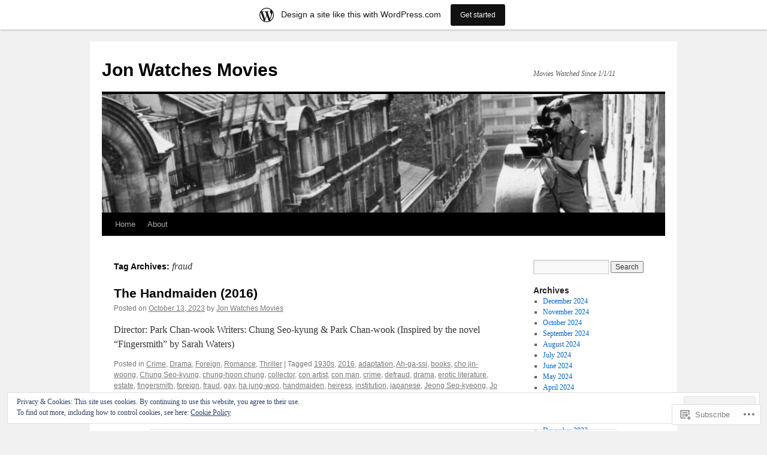

--- FILE ---
content_type: text/html; charset=UTF-8
request_url: https://jonwatchesmovies.wordpress.com/tag/fraud/
body_size: 28299
content:
<!DOCTYPE html>
<html lang="en">
<head>
<meta charset="UTF-8" />
<title>
fraud | Jon Watches Movies</title>
<link rel="profile" href="https://gmpg.org/xfn/11" />
<link rel="stylesheet" type="text/css" media="all" href="https://s0.wp.com/wp-content/themes/pub/twentyten/style.css?m=1659017451i&amp;ver=20190507" />
<link rel="pingback" href="https://jonwatchesmovies.wordpress.com/xmlrpc.php">
<meta name='robots' content='max-image-preview:large' />
<link rel='dns-prefetch' href='//s0.wp.com' />
<link rel='dns-prefetch' href='//af.pubmine.com' />
<link rel="alternate" type="application/rss+xml" title="Jon Watches Movies &raquo; Feed" href="https://jonwatchesmovies.wordpress.com/feed/" />
<link rel="alternate" type="application/rss+xml" title="Jon Watches Movies &raquo; Comments Feed" href="https://jonwatchesmovies.wordpress.com/comments/feed/" />
<link rel="alternate" type="application/rss+xml" title="Jon Watches Movies &raquo; fraud Tag Feed" href="https://jonwatchesmovies.wordpress.com/tag/fraud/feed/" />
	<script type="text/javascript">
		/* <![CDATA[ */
		function addLoadEvent(func) {
			var oldonload = window.onload;
			if (typeof window.onload != 'function') {
				window.onload = func;
			} else {
				window.onload = function () {
					oldonload();
					func();
				}
			}
		}
		/* ]]> */
	</script>
	<link crossorigin='anonymous' rel='stylesheet' id='all-css-0-1' href='/_static/??-eJxlje8KwjAMxF/IGodS8YP4LF0XS9b0D0vK2Nu7gcrEL4HL3f0O5mp8yYpZITVTuQXKAjMNAVUA2+qWSGjYzaCYKjtFAdGF8ehFDrAD9FzCF5HcFFEpB9O7Cdbo7+evvFsfUavz8a0hlbKdofG6TPlJmRSN+Kkwf/Sy8R7p3l1tZy+nmz2PL8nCUdI=&cssminify=yes' type='text/css' media='all' />
<style id='wp-emoji-styles-inline-css'>

	img.wp-smiley, img.emoji {
		display: inline !important;
		border: none !important;
		box-shadow: none !important;
		height: 1em !important;
		width: 1em !important;
		margin: 0 0.07em !important;
		vertical-align: -0.1em !important;
		background: none !important;
		padding: 0 !important;
	}
/*# sourceURL=wp-emoji-styles-inline-css */
</style>
<link crossorigin='anonymous' rel='stylesheet' id='all-css-2-1' href='/wp-content/plugins/gutenberg-core/v22.2.0/build/styles/block-library/style.css?m=1764855221i&cssminify=yes' type='text/css' media='all' />
<style id='wp-block-library-inline-css'>
.has-text-align-justify {
	text-align:justify;
}
.has-text-align-justify{text-align:justify;}

/*# sourceURL=wp-block-library-inline-css */
</style><style id='wp-block-paragraph-inline-css'>
.is-small-text{font-size:.875em}.is-regular-text{font-size:1em}.is-large-text{font-size:2.25em}.is-larger-text{font-size:3em}.has-drop-cap:not(:focus):first-letter{float:left;font-size:8.4em;font-style:normal;font-weight:100;line-height:.68;margin:.05em .1em 0 0;text-transform:uppercase}body.rtl .has-drop-cap:not(:focus):first-letter{float:none;margin-left:.1em}p.has-drop-cap.has-background{overflow:hidden}:root :where(p.has-background){padding:1.25em 2.375em}:where(p.has-text-color:not(.has-link-color)) a{color:inherit}p.has-text-align-left[style*="writing-mode:vertical-lr"],p.has-text-align-right[style*="writing-mode:vertical-rl"]{rotate:180deg}
/*# sourceURL=/wp-content/plugins/gutenberg-core/v22.2.0/build/styles/block-library/paragraph/style.css */
</style>
<style id='global-styles-inline-css'>
:root{--wp--preset--aspect-ratio--square: 1;--wp--preset--aspect-ratio--4-3: 4/3;--wp--preset--aspect-ratio--3-4: 3/4;--wp--preset--aspect-ratio--3-2: 3/2;--wp--preset--aspect-ratio--2-3: 2/3;--wp--preset--aspect-ratio--16-9: 16/9;--wp--preset--aspect-ratio--9-16: 9/16;--wp--preset--color--black: #000;--wp--preset--color--cyan-bluish-gray: #abb8c3;--wp--preset--color--white: #fff;--wp--preset--color--pale-pink: #f78da7;--wp--preset--color--vivid-red: #cf2e2e;--wp--preset--color--luminous-vivid-orange: #ff6900;--wp--preset--color--luminous-vivid-amber: #fcb900;--wp--preset--color--light-green-cyan: #7bdcb5;--wp--preset--color--vivid-green-cyan: #00d084;--wp--preset--color--pale-cyan-blue: #8ed1fc;--wp--preset--color--vivid-cyan-blue: #0693e3;--wp--preset--color--vivid-purple: #9b51e0;--wp--preset--color--blue: #0066cc;--wp--preset--color--medium-gray: #666;--wp--preset--color--light-gray: #f1f1f1;--wp--preset--gradient--vivid-cyan-blue-to-vivid-purple: linear-gradient(135deg,rgb(6,147,227) 0%,rgb(155,81,224) 100%);--wp--preset--gradient--light-green-cyan-to-vivid-green-cyan: linear-gradient(135deg,rgb(122,220,180) 0%,rgb(0,208,130) 100%);--wp--preset--gradient--luminous-vivid-amber-to-luminous-vivid-orange: linear-gradient(135deg,rgb(252,185,0) 0%,rgb(255,105,0) 100%);--wp--preset--gradient--luminous-vivid-orange-to-vivid-red: linear-gradient(135deg,rgb(255,105,0) 0%,rgb(207,46,46) 100%);--wp--preset--gradient--very-light-gray-to-cyan-bluish-gray: linear-gradient(135deg,rgb(238,238,238) 0%,rgb(169,184,195) 100%);--wp--preset--gradient--cool-to-warm-spectrum: linear-gradient(135deg,rgb(74,234,220) 0%,rgb(151,120,209) 20%,rgb(207,42,186) 40%,rgb(238,44,130) 60%,rgb(251,105,98) 80%,rgb(254,248,76) 100%);--wp--preset--gradient--blush-light-purple: linear-gradient(135deg,rgb(255,206,236) 0%,rgb(152,150,240) 100%);--wp--preset--gradient--blush-bordeaux: linear-gradient(135deg,rgb(254,205,165) 0%,rgb(254,45,45) 50%,rgb(107,0,62) 100%);--wp--preset--gradient--luminous-dusk: linear-gradient(135deg,rgb(255,203,112) 0%,rgb(199,81,192) 50%,rgb(65,88,208) 100%);--wp--preset--gradient--pale-ocean: linear-gradient(135deg,rgb(255,245,203) 0%,rgb(182,227,212) 50%,rgb(51,167,181) 100%);--wp--preset--gradient--electric-grass: linear-gradient(135deg,rgb(202,248,128) 0%,rgb(113,206,126) 100%);--wp--preset--gradient--midnight: linear-gradient(135deg,rgb(2,3,129) 0%,rgb(40,116,252) 100%);--wp--preset--font-size--small: 13px;--wp--preset--font-size--medium: 20px;--wp--preset--font-size--large: 36px;--wp--preset--font-size--x-large: 42px;--wp--preset--font-family--albert-sans: 'Albert Sans', sans-serif;--wp--preset--font-family--alegreya: Alegreya, serif;--wp--preset--font-family--arvo: Arvo, serif;--wp--preset--font-family--bodoni-moda: 'Bodoni Moda', serif;--wp--preset--font-family--bricolage-grotesque: 'Bricolage Grotesque', sans-serif;--wp--preset--font-family--cabin: Cabin, sans-serif;--wp--preset--font-family--chivo: Chivo, sans-serif;--wp--preset--font-family--commissioner: Commissioner, sans-serif;--wp--preset--font-family--cormorant: Cormorant, serif;--wp--preset--font-family--courier-prime: 'Courier Prime', monospace;--wp--preset--font-family--crimson-pro: 'Crimson Pro', serif;--wp--preset--font-family--dm-mono: 'DM Mono', monospace;--wp--preset--font-family--dm-sans: 'DM Sans', sans-serif;--wp--preset--font-family--dm-serif-display: 'DM Serif Display', serif;--wp--preset--font-family--domine: Domine, serif;--wp--preset--font-family--eb-garamond: 'EB Garamond', serif;--wp--preset--font-family--epilogue: Epilogue, sans-serif;--wp--preset--font-family--fahkwang: Fahkwang, sans-serif;--wp--preset--font-family--figtree: Figtree, sans-serif;--wp--preset--font-family--fira-sans: 'Fira Sans', sans-serif;--wp--preset--font-family--fjalla-one: 'Fjalla One', sans-serif;--wp--preset--font-family--fraunces: Fraunces, serif;--wp--preset--font-family--gabarito: Gabarito, system-ui;--wp--preset--font-family--ibm-plex-mono: 'IBM Plex Mono', monospace;--wp--preset--font-family--ibm-plex-sans: 'IBM Plex Sans', sans-serif;--wp--preset--font-family--ibarra-real-nova: 'Ibarra Real Nova', serif;--wp--preset--font-family--instrument-serif: 'Instrument Serif', serif;--wp--preset--font-family--inter: Inter, sans-serif;--wp--preset--font-family--josefin-sans: 'Josefin Sans', sans-serif;--wp--preset--font-family--jost: Jost, sans-serif;--wp--preset--font-family--libre-baskerville: 'Libre Baskerville', serif;--wp--preset--font-family--libre-franklin: 'Libre Franklin', sans-serif;--wp--preset--font-family--literata: Literata, serif;--wp--preset--font-family--lora: Lora, serif;--wp--preset--font-family--merriweather: Merriweather, serif;--wp--preset--font-family--montserrat: Montserrat, sans-serif;--wp--preset--font-family--newsreader: Newsreader, serif;--wp--preset--font-family--noto-sans-mono: 'Noto Sans Mono', sans-serif;--wp--preset--font-family--nunito: Nunito, sans-serif;--wp--preset--font-family--open-sans: 'Open Sans', sans-serif;--wp--preset--font-family--overpass: Overpass, sans-serif;--wp--preset--font-family--pt-serif: 'PT Serif', serif;--wp--preset--font-family--petrona: Petrona, serif;--wp--preset--font-family--piazzolla: Piazzolla, serif;--wp--preset--font-family--playfair-display: 'Playfair Display', serif;--wp--preset--font-family--plus-jakarta-sans: 'Plus Jakarta Sans', sans-serif;--wp--preset--font-family--poppins: Poppins, sans-serif;--wp--preset--font-family--raleway: Raleway, sans-serif;--wp--preset--font-family--roboto: Roboto, sans-serif;--wp--preset--font-family--roboto-slab: 'Roboto Slab', serif;--wp--preset--font-family--rubik: Rubik, sans-serif;--wp--preset--font-family--rufina: Rufina, serif;--wp--preset--font-family--sora: Sora, sans-serif;--wp--preset--font-family--source-sans-3: 'Source Sans 3', sans-serif;--wp--preset--font-family--source-serif-4: 'Source Serif 4', serif;--wp--preset--font-family--space-mono: 'Space Mono', monospace;--wp--preset--font-family--syne: Syne, sans-serif;--wp--preset--font-family--texturina: Texturina, serif;--wp--preset--font-family--urbanist: Urbanist, sans-serif;--wp--preset--font-family--work-sans: 'Work Sans', sans-serif;--wp--preset--spacing--20: 0.44rem;--wp--preset--spacing--30: 0.67rem;--wp--preset--spacing--40: 1rem;--wp--preset--spacing--50: 1.5rem;--wp--preset--spacing--60: 2.25rem;--wp--preset--spacing--70: 3.38rem;--wp--preset--spacing--80: 5.06rem;--wp--preset--shadow--natural: 6px 6px 9px rgba(0, 0, 0, 0.2);--wp--preset--shadow--deep: 12px 12px 50px rgba(0, 0, 0, 0.4);--wp--preset--shadow--sharp: 6px 6px 0px rgba(0, 0, 0, 0.2);--wp--preset--shadow--outlined: 6px 6px 0px -3px rgb(255, 255, 255), 6px 6px rgb(0, 0, 0);--wp--preset--shadow--crisp: 6px 6px 0px rgb(0, 0, 0);}:where(.is-layout-flex){gap: 0.5em;}:where(.is-layout-grid){gap: 0.5em;}body .is-layout-flex{display: flex;}.is-layout-flex{flex-wrap: wrap;align-items: center;}.is-layout-flex > :is(*, div){margin: 0;}body .is-layout-grid{display: grid;}.is-layout-grid > :is(*, div){margin: 0;}:where(.wp-block-columns.is-layout-flex){gap: 2em;}:where(.wp-block-columns.is-layout-grid){gap: 2em;}:where(.wp-block-post-template.is-layout-flex){gap: 1.25em;}:where(.wp-block-post-template.is-layout-grid){gap: 1.25em;}.has-black-color{color: var(--wp--preset--color--black) !important;}.has-cyan-bluish-gray-color{color: var(--wp--preset--color--cyan-bluish-gray) !important;}.has-white-color{color: var(--wp--preset--color--white) !important;}.has-pale-pink-color{color: var(--wp--preset--color--pale-pink) !important;}.has-vivid-red-color{color: var(--wp--preset--color--vivid-red) !important;}.has-luminous-vivid-orange-color{color: var(--wp--preset--color--luminous-vivid-orange) !important;}.has-luminous-vivid-amber-color{color: var(--wp--preset--color--luminous-vivid-amber) !important;}.has-light-green-cyan-color{color: var(--wp--preset--color--light-green-cyan) !important;}.has-vivid-green-cyan-color{color: var(--wp--preset--color--vivid-green-cyan) !important;}.has-pale-cyan-blue-color{color: var(--wp--preset--color--pale-cyan-blue) !important;}.has-vivid-cyan-blue-color{color: var(--wp--preset--color--vivid-cyan-blue) !important;}.has-vivid-purple-color{color: var(--wp--preset--color--vivid-purple) !important;}.has-black-background-color{background-color: var(--wp--preset--color--black) !important;}.has-cyan-bluish-gray-background-color{background-color: var(--wp--preset--color--cyan-bluish-gray) !important;}.has-white-background-color{background-color: var(--wp--preset--color--white) !important;}.has-pale-pink-background-color{background-color: var(--wp--preset--color--pale-pink) !important;}.has-vivid-red-background-color{background-color: var(--wp--preset--color--vivid-red) !important;}.has-luminous-vivid-orange-background-color{background-color: var(--wp--preset--color--luminous-vivid-orange) !important;}.has-luminous-vivid-amber-background-color{background-color: var(--wp--preset--color--luminous-vivid-amber) !important;}.has-light-green-cyan-background-color{background-color: var(--wp--preset--color--light-green-cyan) !important;}.has-vivid-green-cyan-background-color{background-color: var(--wp--preset--color--vivid-green-cyan) !important;}.has-pale-cyan-blue-background-color{background-color: var(--wp--preset--color--pale-cyan-blue) !important;}.has-vivid-cyan-blue-background-color{background-color: var(--wp--preset--color--vivid-cyan-blue) !important;}.has-vivid-purple-background-color{background-color: var(--wp--preset--color--vivid-purple) !important;}.has-black-border-color{border-color: var(--wp--preset--color--black) !important;}.has-cyan-bluish-gray-border-color{border-color: var(--wp--preset--color--cyan-bluish-gray) !important;}.has-white-border-color{border-color: var(--wp--preset--color--white) !important;}.has-pale-pink-border-color{border-color: var(--wp--preset--color--pale-pink) !important;}.has-vivid-red-border-color{border-color: var(--wp--preset--color--vivid-red) !important;}.has-luminous-vivid-orange-border-color{border-color: var(--wp--preset--color--luminous-vivid-orange) !important;}.has-luminous-vivid-amber-border-color{border-color: var(--wp--preset--color--luminous-vivid-amber) !important;}.has-light-green-cyan-border-color{border-color: var(--wp--preset--color--light-green-cyan) !important;}.has-vivid-green-cyan-border-color{border-color: var(--wp--preset--color--vivid-green-cyan) !important;}.has-pale-cyan-blue-border-color{border-color: var(--wp--preset--color--pale-cyan-blue) !important;}.has-vivid-cyan-blue-border-color{border-color: var(--wp--preset--color--vivid-cyan-blue) !important;}.has-vivid-purple-border-color{border-color: var(--wp--preset--color--vivid-purple) !important;}.has-vivid-cyan-blue-to-vivid-purple-gradient-background{background: var(--wp--preset--gradient--vivid-cyan-blue-to-vivid-purple) !important;}.has-light-green-cyan-to-vivid-green-cyan-gradient-background{background: var(--wp--preset--gradient--light-green-cyan-to-vivid-green-cyan) !important;}.has-luminous-vivid-amber-to-luminous-vivid-orange-gradient-background{background: var(--wp--preset--gradient--luminous-vivid-amber-to-luminous-vivid-orange) !important;}.has-luminous-vivid-orange-to-vivid-red-gradient-background{background: var(--wp--preset--gradient--luminous-vivid-orange-to-vivid-red) !important;}.has-very-light-gray-to-cyan-bluish-gray-gradient-background{background: var(--wp--preset--gradient--very-light-gray-to-cyan-bluish-gray) !important;}.has-cool-to-warm-spectrum-gradient-background{background: var(--wp--preset--gradient--cool-to-warm-spectrum) !important;}.has-blush-light-purple-gradient-background{background: var(--wp--preset--gradient--blush-light-purple) !important;}.has-blush-bordeaux-gradient-background{background: var(--wp--preset--gradient--blush-bordeaux) !important;}.has-luminous-dusk-gradient-background{background: var(--wp--preset--gradient--luminous-dusk) !important;}.has-pale-ocean-gradient-background{background: var(--wp--preset--gradient--pale-ocean) !important;}.has-electric-grass-gradient-background{background: var(--wp--preset--gradient--electric-grass) !important;}.has-midnight-gradient-background{background: var(--wp--preset--gradient--midnight) !important;}.has-small-font-size{font-size: var(--wp--preset--font-size--small) !important;}.has-medium-font-size{font-size: var(--wp--preset--font-size--medium) !important;}.has-large-font-size{font-size: var(--wp--preset--font-size--large) !important;}.has-x-large-font-size{font-size: var(--wp--preset--font-size--x-large) !important;}.has-albert-sans-font-family{font-family: var(--wp--preset--font-family--albert-sans) !important;}.has-alegreya-font-family{font-family: var(--wp--preset--font-family--alegreya) !important;}.has-arvo-font-family{font-family: var(--wp--preset--font-family--arvo) !important;}.has-bodoni-moda-font-family{font-family: var(--wp--preset--font-family--bodoni-moda) !important;}.has-bricolage-grotesque-font-family{font-family: var(--wp--preset--font-family--bricolage-grotesque) !important;}.has-cabin-font-family{font-family: var(--wp--preset--font-family--cabin) !important;}.has-chivo-font-family{font-family: var(--wp--preset--font-family--chivo) !important;}.has-commissioner-font-family{font-family: var(--wp--preset--font-family--commissioner) !important;}.has-cormorant-font-family{font-family: var(--wp--preset--font-family--cormorant) !important;}.has-courier-prime-font-family{font-family: var(--wp--preset--font-family--courier-prime) !important;}.has-crimson-pro-font-family{font-family: var(--wp--preset--font-family--crimson-pro) !important;}.has-dm-mono-font-family{font-family: var(--wp--preset--font-family--dm-mono) !important;}.has-dm-sans-font-family{font-family: var(--wp--preset--font-family--dm-sans) !important;}.has-dm-serif-display-font-family{font-family: var(--wp--preset--font-family--dm-serif-display) !important;}.has-domine-font-family{font-family: var(--wp--preset--font-family--domine) !important;}.has-eb-garamond-font-family{font-family: var(--wp--preset--font-family--eb-garamond) !important;}.has-epilogue-font-family{font-family: var(--wp--preset--font-family--epilogue) !important;}.has-fahkwang-font-family{font-family: var(--wp--preset--font-family--fahkwang) !important;}.has-figtree-font-family{font-family: var(--wp--preset--font-family--figtree) !important;}.has-fira-sans-font-family{font-family: var(--wp--preset--font-family--fira-sans) !important;}.has-fjalla-one-font-family{font-family: var(--wp--preset--font-family--fjalla-one) !important;}.has-fraunces-font-family{font-family: var(--wp--preset--font-family--fraunces) !important;}.has-gabarito-font-family{font-family: var(--wp--preset--font-family--gabarito) !important;}.has-ibm-plex-mono-font-family{font-family: var(--wp--preset--font-family--ibm-plex-mono) !important;}.has-ibm-plex-sans-font-family{font-family: var(--wp--preset--font-family--ibm-plex-sans) !important;}.has-ibarra-real-nova-font-family{font-family: var(--wp--preset--font-family--ibarra-real-nova) !important;}.has-instrument-serif-font-family{font-family: var(--wp--preset--font-family--instrument-serif) !important;}.has-inter-font-family{font-family: var(--wp--preset--font-family--inter) !important;}.has-josefin-sans-font-family{font-family: var(--wp--preset--font-family--josefin-sans) !important;}.has-jost-font-family{font-family: var(--wp--preset--font-family--jost) !important;}.has-libre-baskerville-font-family{font-family: var(--wp--preset--font-family--libre-baskerville) !important;}.has-libre-franklin-font-family{font-family: var(--wp--preset--font-family--libre-franklin) !important;}.has-literata-font-family{font-family: var(--wp--preset--font-family--literata) !important;}.has-lora-font-family{font-family: var(--wp--preset--font-family--lora) !important;}.has-merriweather-font-family{font-family: var(--wp--preset--font-family--merriweather) !important;}.has-montserrat-font-family{font-family: var(--wp--preset--font-family--montserrat) !important;}.has-newsreader-font-family{font-family: var(--wp--preset--font-family--newsreader) !important;}.has-noto-sans-mono-font-family{font-family: var(--wp--preset--font-family--noto-sans-mono) !important;}.has-nunito-font-family{font-family: var(--wp--preset--font-family--nunito) !important;}.has-open-sans-font-family{font-family: var(--wp--preset--font-family--open-sans) !important;}.has-overpass-font-family{font-family: var(--wp--preset--font-family--overpass) !important;}.has-pt-serif-font-family{font-family: var(--wp--preset--font-family--pt-serif) !important;}.has-petrona-font-family{font-family: var(--wp--preset--font-family--petrona) !important;}.has-piazzolla-font-family{font-family: var(--wp--preset--font-family--piazzolla) !important;}.has-playfair-display-font-family{font-family: var(--wp--preset--font-family--playfair-display) !important;}.has-plus-jakarta-sans-font-family{font-family: var(--wp--preset--font-family--plus-jakarta-sans) !important;}.has-poppins-font-family{font-family: var(--wp--preset--font-family--poppins) !important;}.has-raleway-font-family{font-family: var(--wp--preset--font-family--raleway) !important;}.has-roboto-font-family{font-family: var(--wp--preset--font-family--roboto) !important;}.has-roboto-slab-font-family{font-family: var(--wp--preset--font-family--roboto-slab) !important;}.has-rubik-font-family{font-family: var(--wp--preset--font-family--rubik) !important;}.has-rufina-font-family{font-family: var(--wp--preset--font-family--rufina) !important;}.has-sora-font-family{font-family: var(--wp--preset--font-family--sora) !important;}.has-source-sans-3-font-family{font-family: var(--wp--preset--font-family--source-sans-3) !important;}.has-source-serif-4-font-family{font-family: var(--wp--preset--font-family--source-serif-4) !important;}.has-space-mono-font-family{font-family: var(--wp--preset--font-family--space-mono) !important;}.has-syne-font-family{font-family: var(--wp--preset--font-family--syne) !important;}.has-texturina-font-family{font-family: var(--wp--preset--font-family--texturina) !important;}.has-urbanist-font-family{font-family: var(--wp--preset--font-family--urbanist) !important;}.has-work-sans-font-family{font-family: var(--wp--preset--font-family--work-sans) !important;}
/*# sourceURL=global-styles-inline-css */
</style>

<style id='classic-theme-styles-inline-css'>
/*! This file is auto-generated */
.wp-block-button__link{color:#fff;background-color:#32373c;border-radius:9999px;box-shadow:none;text-decoration:none;padding:calc(.667em + 2px) calc(1.333em + 2px);font-size:1.125em}.wp-block-file__button{background:#32373c;color:#fff;text-decoration:none}
/*# sourceURL=/wp-includes/css/classic-themes.min.css */
</style>
<link crossorigin='anonymous' rel='stylesheet' id='all-css-4-1' href='/_static/??-eJyNT+1Ow0AMeyHS0K2D/UE8y/WalWz3pUtKtbcn3cYYQqr4E50t22fjXMDnpJQUS5hGToI+9yH7k+CmafdNC8KxBIJKn02HA4veFSB6DtR4kSd8CIoT/GRVMj4Wp4si0sCOAkWTrdnmYh7o+1JJBOxGniLohxnlj+9KY5l61NmIs7F4Lfg/7WUFXP5cK1XJQkd7jmiqB7hmGimDVXHKOf0CcAiO65r1SFqcP90wxpyXM0zBBnA6cGIlEF9zCN+77puW3Pf41r7uNvuXbdc9H78AfT+39w==&cssminify=yes' type='text/css' media='all' />
<style id='jetpack-global-styles-frontend-style-inline-css'>
:root { --font-headings: unset; --font-base: unset; --font-headings-default: -apple-system,BlinkMacSystemFont,"Segoe UI",Roboto,Oxygen-Sans,Ubuntu,Cantarell,"Helvetica Neue",sans-serif; --font-base-default: -apple-system,BlinkMacSystemFont,"Segoe UI",Roboto,Oxygen-Sans,Ubuntu,Cantarell,"Helvetica Neue",sans-serif;}
/*# sourceURL=jetpack-global-styles-frontend-style-inline-css */
</style>
<link crossorigin='anonymous' rel='stylesheet' id='all-css-6-1' href='/wp-content/themes/h4/global.css?m=1420737423i&cssminify=yes' type='text/css' media='all' />
<script type="text/javascript" id="wpcom-actionbar-placeholder-js-extra">
/* <![CDATA[ */
var actionbardata = {"siteID":"38207795","postID":"0","siteURL":"https://jonwatchesmovies.wordpress.com","xhrURL":"https://jonwatchesmovies.wordpress.com/wp-admin/admin-ajax.php","nonce":"761f12cbc2","isLoggedIn":"","statusMessage":"","subsEmailDefault":"instantly","proxyScriptUrl":"https://s0.wp.com/wp-content/js/wpcom-proxy-request.js?m=1513050504i&amp;ver=20211021","i18n":{"followedText":"New posts from this site will now appear in your \u003Ca href=\"https://wordpress.com/reader\"\u003EReader\u003C/a\u003E","foldBar":"Collapse this bar","unfoldBar":"Expand this bar","shortLinkCopied":"Shortlink copied to clipboard."}};
//# sourceURL=wpcom-actionbar-placeholder-js-extra
/* ]]> */
</script>
<script type="text/javascript" id="jetpack-mu-wpcom-settings-js-before">
/* <![CDATA[ */
var JETPACK_MU_WPCOM_SETTINGS = {"assetsUrl":"https://s0.wp.com/wp-content/mu-plugins/jetpack-mu-wpcom-plugin/moon/jetpack_vendor/automattic/jetpack-mu-wpcom/src/build/"};
//# sourceURL=jetpack-mu-wpcom-settings-js-before
/* ]]> */
</script>
<script crossorigin='anonymous' type='text/javascript'  src='/_static/??/wp-content/js/rlt-proxy.js,/wp-content/blog-plugins/wordads-classes/js/cmp/v2/cmp-non-gdpr.js?m=1720530689j'></script>
<script type="text/javascript" id="rlt-proxy-js-after">
/* <![CDATA[ */
	rltInitialize( {"token":null,"iframeOrigins":["https:\/\/widgets.wp.com"]} );
//# sourceURL=rlt-proxy-js-after
/* ]]> */
</script>
<link rel="EditURI" type="application/rsd+xml" title="RSD" href="https://jonwatchesmovies.wordpress.com/xmlrpc.php?rsd" />
<meta name="generator" content="WordPress.com" />

<!-- Jetpack Open Graph Tags -->
<meta property="og:type" content="website" />
<meta property="og:title" content="fraud &#8211; Jon Watches Movies" />
<meta property="og:url" content="https://jonwatchesmovies.wordpress.com/tag/fraud/" />
<meta property="og:site_name" content="Jon Watches Movies" />
<meta property="og:image" content="https://secure.gravatar.com/blavatar/1ba59cc6677313d2962b0b751a5e8c9d7af3fb0cf96d7d7f7f2d24d9ed114d4a?s=200&#038;ts=1768885490" />
<meta property="og:image:width" content="200" />
<meta property="og:image:height" content="200" />
<meta property="og:image:alt" content="" />
<meta property="og:locale" content="en_US" />
<meta property="fb:app_id" content="249643311490" />

<!-- End Jetpack Open Graph Tags -->
<link rel="shortcut icon" type="image/x-icon" href="https://secure.gravatar.com/blavatar/1ba59cc6677313d2962b0b751a5e8c9d7af3fb0cf96d7d7f7f2d24d9ed114d4a?s=32" sizes="16x16" />
<link rel="icon" type="image/x-icon" href="https://secure.gravatar.com/blavatar/1ba59cc6677313d2962b0b751a5e8c9d7af3fb0cf96d7d7f7f2d24d9ed114d4a?s=32" sizes="16x16" />
<link rel="apple-touch-icon" href="https://secure.gravatar.com/blavatar/1ba59cc6677313d2962b0b751a5e8c9d7af3fb0cf96d7d7f7f2d24d9ed114d4a?s=114" />
<link rel='openid.server' href='https://jonwatchesmovies.wordpress.com/?openidserver=1' />
<link rel='openid.delegate' href='https://jonwatchesmovies.wordpress.com/' />
<link rel="search" type="application/opensearchdescription+xml" href="https://jonwatchesmovies.wordpress.com/osd.xml" title="Jon Watches Movies" />
<link rel="search" type="application/opensearchdescription+xml" href="https://s1.wp.com/opensearch.xml" title="WordPress.com" />
<meta name="description" content="Posts about fraud written by Jon Watches Movies" />
<script type="text/javascript">
/* <![CDATA[ */
var wa_client = {}; wa_client.cmd = []; wa_client.config = { 'blog_id': 38207795, 'blog_language': 'en', 'is_wordads': false, 'hosting_type': 0, 'afp_account_id': null, 'afp_host_id': 5038568878849053, 'theme': 'pub/twentyten', '_': { 'title': 'Advertisement', 'privacy_settings': 'Privacy Settings' }, 'formats': [ 'belowpost', 'bottom_sticky', 'sidebar_sticky_right', 'sidebar', 'gutenberg_rectangle', 'gutenberg_leaderboard', 'gutenberg_mobile_leaderboard', 'gutenberg_skyscraper' ] };
/* ]]> */
</script>
		<script type="text/javascript">

			window.doNotSellCallback = function() {

				var linkElements = [
					'a[href="https://wordpress.com/?ref=footer_blog"]',
					'a[href="https://wordpress.com/?ref=footer_website"]',
					'a[href="https://wordpress.com/?ref=vertical_footer"]',
					'a[href^="https://wordpress.com/?ref=footer_segment_"]',
				].join(',');

				var dnsLink = document.createElement( 'a' );
				dnsLink.href = 'https://wordpress.com/advertising-program-optout/';
				dnsLink.classList.add( 'do-not-sell-link' );
				dnsLink.rel = 'nofollow';
				dnsLink.style.marginLeft = '0.5em';
				dnsLink.textContent = 'Do Not Sell or Share My Personal Information';

				var creditLinks = document.querySelectorAll( linkElements );

				if ( 0 === creditLinks.length ) {
					return false;
				}

				Array.prototype.forEach.call( creditLinks, function( el ) {
					el.insertAdjacentElement( 'afterend', dnsLink );
				});

				return true;
			};

		</script>
		<script type="text/javascript">
	window.google_analytics_uacct = "UA-52447-2";
</script>

<script type="text/javascript">
	var _gaq = _gaq || [];
	_gaq.push(['_setAccount', 'UA-52447-2']);
	_gaq.push(['_gat._anonymizeIp']);
	_gaq.push(['_setDomainName', 'wordpress.com']);
	_gaq.push(['_initData']);
	_gaq.push(['_trackPageview']);

	(function() {
		var ga = document.createElement('script'); ga.type = 'text/javascript'; ga.async = true;
		ga.src = ('https:' == document.location.protocol ? 'https://ssl' : 'http://www') + '.google-analytics.com/ga.js';
		(document.getElementsByTagName('head')[0] || document.getElementsByTagName('body')[0]).appendChild(ga);
	})();
</script>
<link crossorigin='anonymous' rel='stylesheet' id='all-css-0-3' href='/_static/??-eJydjdEKwjAMRX/IGqaT+SJ+inRZGN3SpDQtw78Xwe1Rxh7P4XIuLMmhSiEpEKtLXMcgBhOV5HH+MURVgVcQhJ4VZwNbQqJ8RrMT7C9EHSqTAfqs1Yi30SqOBktgGtzomSm//9H34BkfTXe7Xu5t17TTB3k+YIU=&cssminify=yes' type='text/css' media='all' />
</head>

<body class="archive tag tag-fraud tag-27320 custom-background wp-theme-pubtwentyten customizer-styles-applied single-author jetpack-reblog-enabled has-marketing-bar has-marketing-bar-theme-twenty-ten">
<div id="wrapper" class="hfeed">
	<div id="header">
		<div id="masthead">
			<div id="branding" role="banner">
								<div id="site-title">
					<span>
						<a href="https://jonwatchesmovies.wordpress.com/" title="Jon Watches Movies" rel="home">Jon Watches Movies</a>
					</span>
				</div>
				<div id="site-description">Movies Watched Since 1/1/11</div>

									<a class="home-link" href="https://jonwatchesmovies.wordpress.com/" title="Jon Watches Movies" rel="home">
						<img src="https://jonwatchesmovies.wordpress.com/wp-content/uploads/2012/07/cropped-tumblr_m6wum0utmv1qd3lbbo1_1280.jpg" width="940" height="198" alt="" />
					</a>
								</div><!-- #branding -->

			<div id="access" role="navigation">
								<div class="skip-link screen-reader-text"><a href="#content" title="Skip to content">Skip to content</a></div>
				<div class="menu"><ul>
<li ><a href="https://jonwatchesmovies.wordpress.com/">Home</a></li><li class="page_item page-item-2"><a href="https://jonwatchesmovies.wordpress.com/about/">About</a></li>
</ul></div>
			</div><!-- #access -->
		</div><!-- #masthead -->
	</div><!-- #header -->

	<div id="main">

		<div id="container">
			<div id="content" role="main">

				<h1 class="page-title">Tag Archives: <span>fraud</span></h1>

				
	<div id="nav-above" class="navigation">
		<div class="nav-previous"><a href="https://jonwatchesmovies.wordpress.com/tag/fraud/page/2/" ><span class="meta-nav">&larr;</span> Older posts</a></div>
		<div class="nav-next"></div>
	</div><!-- #nav-above -->



	
			<div id="post-24170" class="post-24170 post type-post status-publish format-standard hentry category-crime-2 category-drama-2 category-foreign-2 category-romance-2 category-thriller-2 tag-1930s tag-708859 tag-adaptation tag-ah-ga-ssi tag-books tag-cho-jin-woong tag-chung-seo-kyung tag-chung-hoon-chung tag-collector tag-con-artist tag-con-man tag-crime tag-defraud tag-drama tag-erotic-literature tag-estate tag-fingersmith tag-foreign tag-fraud tag-gay tag-ha-jung-woo tag-handmaiden tag-heiress tag-institution tag-japanese tag-jeong-seo-kyeong tag-jo-yeong-wook tag-kim-jae-bum tag-kim-min-hee tag-kim-sang-beom tag-kim-tae-ri tag-korean tag-lesbian tag-library tag-maid tag-money tag-moon-so-ri tag-park-chan-wook tag-pickpocket tag-poison tag-romance tag-sarah-waters tag-sex tag-south-korea tag-south-korean tag-syd-lim tag-the-handmaiden tag-thriller tag-yong-nyeo-lee tag-young-wuk-cho">
			<h2 class="entry-title"><a href="https://jonwatchesmovies.wordpress.com/2023/10/13/the-handmaiden-2016-2/" rel="bookmark">The Handmaiden (2016)</a></h2>

			<div class="entry-meta">
				<span class="meta-prep meta-prep-author">Posted on</span> <a href="https://jonwatchesmovies.wordpress.com/2023/10/13/the-handmaiden-2016-2/" title="8:00 pm" rel="bookmark"><span class="entry-date">October 13, 2023</span></a> <span class="meta-sep">by</span> <span class="author vcard"><a class="url fn n" href="https://jonwatchesmovies.wordpress.com/author/jonwatchesmovies/" title="View all posts by Jon Watches Movies">Jon Watches Movies</a></span>			</div><!-- .entry-meta -->

					<div class="entry-summary">
				<p>Director: Park Chan-wook Writers: Chung Seo-kyung &amp; Park Chan-wook (Inspired by the novel “Fingersmith” by Sarah Waters)</p>
			</div><!-- .entry-summary -->
	
			<div class="entry-utility">
													<span class="cat-links">
						<span class="entry-utility-prep entry-utility-prep-cat-links">Posted in</span> <a href="https://jonwatchesmovies.wordpress.com/category/crime-2/" rel="category tag">Crime</a>, <a href="https://jonwatchesmovies.wordpress.com/category/drama-2/" rel="category tag">Drama</a>, <a href="https://jonwatchesmovies.wordpress.com/category/foreign-2/" rel="category tag">Foreign</a>, <a href="https://jonwatchesmovies.wordpress.com/category/romance-2/" rel="category tag">Romance</a>, <a href="https://jonwatchesmovies.wordpress.com/category/thriller-2/" rel="category tag">Thriller</a>					</span>
					<span class="meta-sep">|</span>
				
								<span class="tag-links">
					<span class="entry-utility-prep entry-utility-prep-tag-links">Tagged</span> <a href="https://jonwatchesmovies.wordpress.com/tag/1930s/" rel="tag">1930s</a>, <a href="https://jonwatchesmovies.wordpress.com/tag/2016/" rel="tag">2016</a>, <a href="https://jonwatchesmovies.wordpress.com/tag/adaptation/" rel="tag">adaptation</a>, <a href="https://jonwatchesmovies.wordpress.com/tag/ah-ga-ssi/" rel="tag">Ah-ga-ssi</a>, <a href="https://jonwatchesmovies.wordpress.com/tag/books/" rel="tag">books</a>, <a href="https://jonwatchesmovies.wordpress.com/tag/cho-jin-woong/" rel="tag">cho jin-woong</a>, <a href="https://jonwatchesmovies.wordpress.com/tag/chung-seo-kyung/" rel="tag">Chung Seo-kyung</a>, <a href="https://jonwatchesmovies.wordpress.com/tag/chung-hoon-chung/" rel="tag">chung-hoon chung</a>, <a href="https://jonwatchesmovies.wordpress.com/tag/collector/" rel="tag">collector</a>, <a href="https://jonwatchesmovies.wordpress.com/tag/con-artist/" rel="tag">con artist</a>, <a href="https://jonwatchesmovies.wordpress.com/tag/con-man/" rel="tag">con man</a>, <a href="https://jonwatchesmovies.wordpress.com/tag/crime/" rel="tag">crime</a>, <a href="https://jonwatchesmovies.wordpress.com/tag/defraud/" rel="tag">defraud</a>, <a href="https://jonwatchesmovies.wordpress.com/tag/drama/" rel="tag">drama</a>, <a href="https://jonwatchesmovies.wordpress.com/tag/erotic-literature/" rel="tag">erotic literature</a>, <a href="https://jonwatchesmovies.wordpress.com/tag/estate/" rel="tag">estate</a>, <a href="https://jonwatchesmovies.wordpress.com/tag/fingersmith/" rel="tag">fingersmith</a>, <a href="https://jonwatchesmovies.wordpress.com/tag/foreign/" rel="tag">foreign</a>, <a href="https://jonwatchesmovies.wordpress.com/tag/fraud/" rel="tag">fraud</a>, <a href="https://jonwatchesmovies.wordpress.com/tag/gay/" rel="tag">gay</a>, <a href="https://jonwatchesmovies.wordpress.com/tag/ha-jung-woo/" rel="tag">ha jung-woo</a>, <a href="https://jonwatchesmovies.wordpress.com/tag/handmaiden/" rel="tag">handmaiden</a>, <a href="https://jonwatchesmovies.wordpress.com/tag/heiress/" rel="tag">heiress</a>, <a href="https://jonwatchesmovies.wordpress.com/tag/institution/" rel="tag">institution</a>, <a href="https://jonwatchesmovies.wordpress.com/tag/japanese/" rel="tag">japanese</a>, <a href="https://jonwatchesmovies.wordpress.com/tag/jeong-seo-kyeong/" rel="tag">Jeong Seo-kyeong</a>, <a href="https://jonwatchesmovies.wordpress.com/tag/jo-yeong-wook/" rel="tag">Jo Yeong-wook</a>, <a href="https://jonwatchesmovies.wordpress.com/tag/kim-jae-bum/" rel="tag">Kim Jae-bum</a>, <a href="https://jonwatchesmovies.wordpress.com/tag/kim-min-hee/" rel="tag">kim min-hee</a>, <a href="https://jonwatchesmovies.wordpress.com/tag/kim-sang-beom/" rel="tag">Kim Sang-beom</a>, <a href="https://jonwatchesmovies.wordpress.com/tag/kim-tae-ri/" rel="tag">kim tae-ri</a>, <a href="https://jonwatchesmovies.wordpress.com/tag/korean/" rel="tag">korean</a>, <a href="https://jonwatchesmovies.wordpress.com/tag/lesbian/" rel="tag">lesbian</a>, <a href="https://jonwatchesmovies.wordpress.com/tag/library/" rel="tag">library</a>, <a href="https://jonwatchesmovies.wordpress.com/tag/maid/" rel="tag">maid</a>, <a href="https://jonwatchesmovies.wordpress.com/tag/money/" rel="tag">money</a>, <a href="https://jonwatchesmovies.wordpress.com/tag/moon-so-ri/" rel="tag">moon so-ri</a>, <a href="https://jonwatchesmovies.wordpress.com/tag/park-chan-wook/" rel="tag">park chan-wook</a>, <a href="https://jonwatchesmovies.wordpress.com/tag/pickpocket/" rel="tag">pickpocket</a>, <a href="https://jonwatchesmovies.wordpress.com/tag/poison/" rel="tag">poison</a>, <a href="https://jonwatchesmovies.wordpress.com/tag/romance/" rel="tag">romance</a>, <a href="https://jonwatchesmovies.wordpress.com/tag/sarah-waters/" rel="tag">sarah waters</a>, <a href="https://jonwatchesmovies.wordpress.com/tag/sex/" rel="tag">sex</a>, <a href="https://jonwatchesmovies.wordpress.com/tag/south-korea/" rel="tag">south korea</a>, <a href="https://jonwatchesmovies.wordpress.com/tag/south-korean/" rel="tag">south korean</a>, <a href="https://jonwatchesmovies.wordpress.com/tag/syd-lim/" rel="tag">syd lim</a>, <a href="https://jonwatchesmovies.wordpress.com/tag/the-handmaiden/" rel="tag">the handmaiden</a>, <a href="https://jonwatchesmovies.wordpress.com/tag/thriller/" rel="tag">thriller</a>, <a href="https://jonwatchesmovies.wordpress.com/tag/yong-nyeo-lee/" rel="tag">yong-nyeo lee</a>, <a href="https://jonwatchesmovies.wordpress.com/tag/young-wuk-cho/" rel="tag">Young Wuk Cho</a>				</span>
				<span class="meta-sep">|</span>
				
				<span class="comments-link"><a href="https://jonwatchesmovies.wordpress.com/2023/10/13/the-handmaiden-2016-2/#respond">Leave a comment</a></span>

							</div><!-- .entry-utility -->
		</div><!-- #post-24170 -->

		
	

	
			<div id="post-23356" class="post-23356 post type-post status-publish format-standard hentry category-comedy-2 category-drama-2 tag-533056 tag-adaptation tag-biography tag-business tag-canada tag-canadian tag-cary-elwes tag-cell-phone tag-comedy tag-curt-lobb tag-drama tag-fraser-ash tag-fraud tag-glenn-howerton tag-history tag-investigation tag-jacquie-mcnish tag-jared-raab tag-jay-baruchel tag-jay-mccarrol tag-kelly-van-der-burg tag-kevin-krikst tag-laura-cilevitz tag-losing-the-signal tag-martin-donovan tag-matt-johnson tag-matthew-miller tag-money tag-niv-fichman tag-office tag-ontario tag-phone tag-rich-sommer tag-sean-silcoff tag-smartphone tag-start-up tag-stock tag-tech-company tag-technology tag-true-story">
			<h2 class="entry-title"><a href="https://jonwatchesmovies.wordpress.com/2023/06/02/blackberry-2023/" rel="bookmark">BlackBerry (2023)</a></h2>

			<div class="entry-meta">
				<span class="meta-prep meta-prep-author">Posted on</span> <a href="https://jonwatchesmovies.wordpress.com/2023/06/02/blackberry-2023/" title="8:00 pm" rel="bookmark"><span class="entry-date">June 2, 2023</span></a> <span class="meta-sep">by</span> <span class="author vcard"><a class="url fn n" href="https://jonwatchesmovies.wordpress.com/author/jonwatchesmovies/" title="View all posts by Jon Watches Movies">Jon Watches Movies</a></span>			</div><!-- .entry-meta -->

					<div class="entry-summary">
				<p>Director: Matt Johnson Writers: Matt Johnson and Matthew Miller (Based on the book &#8220;Losing the Signal&#8221; by Jacquie McNish and Sean Silcoff)</p>
			</div><!-- .entry-summary -->
	
			<div class="entry-utility">
													<span class="cat-links">
						<span class="entry-utility-prep entry-utility-prep-cat-links">Posted in</span> <a href="https://jonwatchesmovies.wordpress.com/category/comedy-2/" rel="category tag">Comedy</a>, <a href="https://jonwatchesmovies.wordpress.com/category/drama-2/" rel="category tag">Drama</a>					</span>
					<span class="meta-sep">|</span>
				
								<span class="tag-links">
					<span class="entry-utility-prep entry-utility-prep-tag-links">Tagged</span> <a href="https://jonwatchesmovies.wordpress.com/tag/2023/" rel="tag">2023</a>, <a href="https://jonwatchesmovies.wordpress.com/tag/adaptation/" rel="tag">adaptation</a>, <a href="https://jonwatchesmovies.wordpress.com/tag/biography/" rel="tag">biography</a>, <a href="https://jonwatchesmovies.wordpress.com/tag/business/" rel="tag">business</a>, <a href="https://jonwatchesmovies.wordpress.com/tag/canada/" rel="tag">canada</a>, <a href="https://jonwatchesmovies.wordpress.com/tag/canadian/" rel="tag">canadian</a>, <a href="https://jonwatchesmovies.wordpress.com/tag/cary-elwes/" rel="tag">cary elwes</a>, <a href="https://jonwatchesmovies.wordpress.com/tag/cell-phone/" rel="tag">cell phone</a>, <a href="https://jonwatchesmovies.wordpress.com/tag/comedy/" rel="tag">comedy</a>, <a href="https://jonwatchesmovies.wordpress.com/tag/curt-lobb/" rel="tag">curt lobb</a>, <a href="https://jonwatchesmovies.wordpress.com/tag/drama/" rel="tag">drama</a>, <a href="https://jonwatchesmovies.wordpress.com/tag/fraser-ash/" rel="tag">fraser ash</a>, <a href="https://jonwatchesmovies.wordpress.com/tag/fraud/" rel="tag">fraud</a>, <a href="https://jonwatchesmovies.wordpress.com/tag/glenn-howerton/" rel="tag">glenn howerton</a>, <a href="https://jonwatchesmovies.wordpress.com/tag/history/" rel="tag">history</a>, <a href="https://jonwatchesmovies.wordpress.com/tag/investigation/" rel="tag">investigation</a>, <a href="https://jonwatchesmovies.wordpress.com/tag/jacquie-mcnish/" rel="tag">jacquie mcnish</a>, <a href="https://jonwatchesmovies.wordpress.com/tag/jared-raab/" rel="tag">jared raab</a>, <a href="https://jonwatchesmovies.wordpress.com/tag/jay-baruchel/" rel="tag">Jay Baruchel</a>, <a href="https://jonwatchesmovies.wordpress.com/tag/jay-mccarrol/" rel="tag">jay mccarrol</a>, <a href="https://jonwatchesmovies.wordpress.com/tag/kelly-van-der-burg/" rel="tag">Kelly Van der Burg</a>, <a href="https://jonwatchesmovies.wordpress.com/tag/kevin-krikst/" rel="tag">kevin krikst</a>, <a href="https://jonwatchesmovies.wordpress.com/tag/laura-cilevitz/" rel="tag">Laura Cilevitz</a>, <a href="https://jonwatchesmovies.wordpress.com/tag/losing-the-signal/" rel="tag">losing the signal</a>, <a href="https://jonwatchesmovies.wordpress.com/tag/martin-donovan/" rel="tag">martin donovan</a>, <a href="https://jonwatchesmovies.wordpress.com/tag/matt-johnson/" rel="tag">matt johnson</a>, <a href="https://jonwatchesmovies.wordpress.com/tag/matthew-miller/" rel="tag">matthew miller</a>, <a href="https://jonwatchesmovies.wordpress.com/tag/money/" rel="tag">money</a>, <a href="https://jonwatchesmovies.wordpress.com/tag/niv-fichman/" rel="tag">niv fichman</a>, <a href="https://jonwatchesmovies.wordpress.com/tag/office/" rel="tag">office</a>, <a href="https://jonwatchesmovies.wordpress.com/tag/ontario/" rel="tag">ontario</a>, <a href="https://jonwatchesmovies.wordpress.com/tag/phone/" rel="tag">phone</a>, <a href="https://jonwatchesmovies.wordpress.com/tag/rich-sommer/" rel="tag">rich sommer</a>, <a href="https://jonwatchesmovies.wordpress.com/tag/sean-silcoff/" rel="tag">sean silcoff</a>, <a href="https://jonwatchesmovies.wordpress.com/tag/smartphone/" rel="tag">smartphone</a>, <a href="https://jonwatchesmovies.wordpress.com/tag/start-up/" rel="tag">start up</a>, <a href="https://jonwatchesmovies.wordpress.com/tag/stock/" rel="tag">stock</a>, <a href="https://jonwatchesmovies.wordpress.com/tag/tech-company/" rel="tag">tech company</a>, <a href="https://jonwatchesmovies.wordpress.com/tag/technology/" rel="tag">technology</a>, <a href="https://jonwatchesmovies.wordpress.com/tag/true-story/" rel="tag">true story</a>				</span>
				<span class="meta-sep">|</span>
				
				<span class="comments-link"><a href="https://jonwatchesmovies.wordpress.com/2023/06/02/blackberry-2023/#respond">Leave a comment</a></span>

							</div><!-- .entry-utility -->
		</div><!-- #post-23356 -->

		
	

	
			<div id="post-22191" class="post-22191 post type-post status-publish format-standard hentry category-drama-2 category-foreign-2 tag-62167 tag-agnieszka-holland tag-blue tag-car-accident tag-composer tag-composition tag-death tag-drama tag-edward-zebrowski tag-foreign tag-france tag-fraud tag-grief tag-jacques-witta tag-julie-delpy tag-juliette-binoche tag-krzysztof-kieslowski tag-krzysztof-piesiewicz tag-marin-karmitz tag-mourning tag-music tag-musician tag-paris tag-piano tag-sex tag-slawomir-idziak tag-three-colors tag-three-colors-blue tag-traume tag-trilogy tag-trois-couleurs-bleu tag-widow tag-zbigniew-preisner">
			<h2 class="entry-title"><a href="https://jonwatchesmovies.wordpress.com/2022/11/23/three-colors-blue-1993/" rel="bookmark">Three Colors: Blue&nbsp;(1993)</a></h2>

			<div class="entry-meta">
				<span class="meta-prep meta-prep-author">Posted on</span> <a href="https://jonwatchesmovies.wordpress.com/2022/11/23/three-colors-blue-1993/" title="10:00 pm" rel="bookmark"><span class="entry-date">November 23, 2022</span></a> <span class="meta-sep">by</span> <span class="author vcard"><a class="url fn n" href="https://jonwatchesmovies.wordpress.com/author/jonwatchesmovies/" title="View all posts by Jon Watches Movies">Jon Watches Movies</a></span>			</div><!-- .entry-meta -->

					<div class="entry-summary">
				<p>Director: Krzysztof Kieslowski Writers: Krzysztof Kieslowski &amp; Krzysztof Piesiewicz</p>
			</div><!-- .entry-summary -->
	
			<div class="entry-utility">
													<span class="cat-links">
						<span class="entry-utility-prep entry-utility-prep-cat-links">Posted in</span> <a href="https://jonwatchesmovies.wordpress.com/category/drama-2/" rel="category tag">Drama</a>, <a href="https://jonwatchesmovies.wordpress.com/category/foreign-2/" rel="category tag">Foreign</a>					</span>
					<span class="meta-sep">|</span>
				
								<span class="tag-links">
					<span class="entry-utility-prep entry-utility-prep-tag-links">Tagged</span> <a href="https://jonwatchesmovies.wordpress.com/tag/1993/" rel="tag">1993</a>, <a href="https://jonwatchesmovies.wordpress.com/tag/agnieszka-holland/" rel="tag">Agnieszka Holland</a>, <a href="https://jonwatchesmovies.wordpress.com/tag/blue/" rel="tag">blue</a>, <a href="https://jonwatchesmovies.wordpress.com/tag/car-accident/" rel="tag">car accident</a>, <a href="https://jonwatchesmovies.wordpress.com/tag/composer/" rel="tag">composer</a>, <a href="https://jonwatchesmovies.wordpress.com/tag/composition/" rel="tag">composition</a>, <a href="https://jonwatchesmovies.wordpress.com/tag/death/" rel="tag">death</a>, <a href="https://jonwatchesmovies.wordpress.com/tag/drama/" rel="tag">drama</a>, <a href="https://jonwatchesmovies.wordpress.com/tag/edward-zebrowski/" rel="tag">Edward Zebrowski</a>, <a href="https://jonwatchesmovies.wordpress.com/tag/foreign/" rel="tag">foreign</a>, <a href="https://jonwatchesmovies.wordpress.com/tag/france/" rel="tag">france</a>, <a href="https://jonwatchesmovies.wordpress.com/tag/fraud/" rel="tag">fraud</a>, <a href="https://jonwatchesmovies.wordpress.com/tag/grief/" rel="tag">grief</a>, <a href="https://jonwatchesmovies.wordpress.com/tag/jacques-witta/" rel="tag">Jacques Witta</a>, <a href="https://jonwatchesmovies.wordpress.com/tag/julie-delpy/" rel="tag">julie delpy</a>, <a href="https://jonwatchesmovies.wordpress.com/tag/juliette-binoche/" rel="tag">Juliette Binoche</a>, <a href="https://jonwatchesmovies.wordpress.com/tag/krzysztof-kieslowski/" rel="tag">krzysztof kieslowski</a>, <a href="https://jonwatchesmovies.wordpress.com/tag/krzysztof-piesiewicz/" rel="tag">Krzysztof Piesiewicz</a>, <a href="https://jonwatchesmovies.wordpress.com/tag/marin-karmitz/" rel="tag">marin karmitz</a>, <a href="https://jonwatchesmovies.wordpress.com/tag/mourning/" rel="tag">mourning</a>, <a href="https://jonwatchesmovies.wordpress.com/tag/music/" rel="tag">music</a>, <a href="https://jonwatchesmovies.wordpress.com/tag/musician/" rel="tag">musician</a>, <a href="https://jonwatchesmovies.wordpress.com/tag/paris/" rel="tag">paris</a>, <a href="https://jonwatchesmovies.wordpress.com/tag/piano/" rel="tag">piano</a>, <a href="https://jonwatchesmovies.wordpress.com/tag/sex/" rel="tag">sex</a>, <a href="https://jonwatchesmovies.wordpress.com/tag/slawomir-idziak/" rel="tag">Slawomir Idziak</a>, <a href="https://jonwatchesmovies.wordpress.com/tag/three-colors/" rel="tag">three colors</a>, <a href="https://jonwatchesmovies.wordpress.com/tag/three-colors-blue/" rel="tag">three colors: blue</a>, <a href="https://jonwatchesmovies.wordpress.com/tag/traume/" rel="tag">traume</a>, <a href="https://jonwatchesmovies.wordpress.com/tag/trilogy/" rel="tag">trilogy</a>, <a href="https://jonwatchesmovies.wordpress.com/tag/trois-couleurs-bleu/" rel="tag">Trois couleurs: Bleu</a>, <a href="https://jonwatchesmovies.wordpress.com/tag/widow/" rel="tag">widow</a>, <a href="https://jonwatchesmovies.wordpress.com/tag/zbigniew-preisner/" rel="tag">Zbigniew Preisner</a>				</span>
				<span class="meta-sep">|</span>
				
				<span class="comments-link"><a href="https://jonwatchesmovies.wordpress.com/2022/11/23/three-colors-blue-1993/#respond">Leave a comment</a></span>

							</div><!-- .entry-utility -->
		</div><!-- #post-22191 -->

		
	

	
			<div id="post-22149" class="post-22149 post type-post status-publish format-standard hentry category-crime-2 category-drama-2 category-thriller-2 tag-996330 tag-aubrey-plaza tag-bernardo-badillo tag-calibornia tag-credit-card tag-crime tag-criminal tag-debt tag-drama tag-drew-sykes tag-emily-the-criminal tag-fraud tag-gina-gershon tag-harrison-atkins tag-jeff-bierman tag-john-patton-ford tag-jonathan-avigdori tag-kim-yarbrough tag-los-angeles tag-money tag-nathan-halpern tag-scam tag-theo-rossi tag-thriller tag-tyler-davidson tag-wesley-han">
			<h2 class="entry-title"><a href="https://jonwatchesmovies.wordpress.com/2022/11/08/emily-the-criminal-2022/" rel="bookmark">Emily the Criminal&nbsp;(2022)</a></h2>

			<div class="entry-meta">
				<span class="meta-prep meta-prep-author">Posted on</span> <a href="https://jonwatchesmovies.wordpress.com/2022/11/08/emily-the-criminal-2022/" title="9:00 pm" rel="bookmark"><span class="entry-date">November 8, 2022</span></a> <span class="meta-sep">by</span> <span class="author vcard"><a class="url fn n" href="https://jonwatchesmovies.wordpress.com/author/jonwatchesmovies/" title="View all posts by Jon Watches Movies">Jon Watches Movies</a></span>			</div><!-- .entry-meta -->

					<div class="entry-summary">
				<p>Director: John Patton Ford Writer: John Patton Ford</p>
			</div><!-- .entry-summary -->
	
			<div class="entry-utility">
													<span class="cat-links">
						<span class="entry-utility-prep entry-utility-prep-cat-links">Posted in</span> <a href="https://jonwatchesmovies.wordpress.com/category/crime-2/" rel="category tag">Crime</a>, <a href="https://jonwatchesmovies.wordpress.com/category/drama-2/" rel="category tag">Drama</a>, <a href="https://jonwatchesmovies.wordpress.com/category/thriller-2/" rel="category tag">Thriller</a>					</span>
					<span class="meta-sep">|</span>
				
								<span class="tag-links">
					<span class="entry-utility-prep entry-utility-prep-tag-links">Tagged</span> <a href="https://jonwatchesmovies.wordpress.com/tag/2022/" rel="tag">2022</a>, <a href="https://jonwatchesmovies.wordpress.com/tag/aubrey-plaza/" rel="tag">aubrey plaza</a>, <a href="https://jonwatchesmovies.wordpress.com/tag/bernardo-badillo/" rel="tag">bernardo badillo</a>, <a href="https://jonwatchesmovies.wordpress.com/tag/calibornia/" rel="tag">calibornia</a>, <a href="https://jonwatchesmovies.wordpress.com/tag/credit-card/" rel="tag">credit card</a>, <a href="https://jonwatchesmovies.wordpress.com/tag/crime/" rel="tag">crime</a>, <a href="https://jonwatchesmovies.wordpress.com/tag/criminal/" rel="tag">criminal</a>, <a href="https://jonwatchesmovies.wordpress.com/tag/debt/" rel="tag">debt</a>, <a href="https://jonwatchesmovies.wordpress.com/tag/drama/" rel="tag">drama</a>, <a href="https://jonwatchesmovies.wordpress.com/tag/drew-sykes/" rel="tag">Drew Sykes</a>, <a href="https://jonwatchesmovies.wordpress.com/tag/emily-the-criminal/" rel="tag">emily the criminal</a>, <a href="https://jonwatchesmovies.wordpress.com/tag/fraud/" rel="tag">fraud</a>, <a href="https://jonwatchesmovies.wordpress.com/tag/gina-gershon/" rel="tag">gina gershon</a>, <a href="https://jonwatchesmovies.wordpress.com/tag/harrison-atkins/" rel="tag">Harrison Atkins</a>, <a href="https://jonwatchesmovies.wordpress.com/tag/jeff-bierman/" rel="tag">Jeff Bierman</a>, <a href="https://jonwatchesmovies.wordpress.com/tag/john-patton-ford/" rel="tag">john patton ford</a>, <a href="https://jonwatchesmovies.wordpress.com/tag/jonathan-avigdori/" rel="tag">Jonathan Avigdori</a>, <a href="https://jonwatchesmovies.wordpress.com/tag/kim-yarbrough/" rel="tag">Kim Yarbrough</a>, <a href="https://jonwatchesmovies.wordpress.com/tag/los-angeles/" rel="tag">los angeles</a>, <a href="https://jonwatchesmovies.wordpress.com/tag/money/" rel="tag">money</a>, <a href="https://jonwatchesmovies.wordpress.com/tag/nathan-halpern/" rel="tag">nathan halpern</a>, <a href="https://jonwatchesmovies.wordpress.com/tag/scam/" rel="tag">scam</a>, <a href="https://jonwatchesmovies.wordpress.com/tag/theo-rossi/" rel="tag">theo rossi</a>, <a href="https://jonwatchesmovies.wordpress.com/tag/thriller/" rel="tag">thriller</a>, <a href="https://jonwatchesmovies.wordpress.com/tag/tyler-davidson/" rel="tag">Tyler Davidson</a>, <a href="https://jonwatchesmovies.wordpress.com/tag/wesley-han/" rel="tag">Wesley Han</a>				</span>
				<span class="meta-sep">|</span>
				
				<span class="comments-link"><a href="https://jonwatchesmovies.wordpress.com/2022/11/08/emily-the-criminal-2022/#respond">Leave a comment</a></span>

							</div><!-- .entry-utility -->
		</div><!-- #post-22149 -->

		
	

	
			<div id="post-20827" class="post-20827 post type-post status-publish format-standard hentry category-drama-2 tag-173981 tag-abe-sylvia tag-adaptation tag-affair tag-andrew-garfield tag-andrew-weisblum tag-biography tag-cancer tag-cherry-jones tag-church tag-divorce tag-faith tag-fenton-bailey tag-fraud tag-gigi-pritzker tag-god tag-jerry-falwell tag-jessica-chastain tag-jim-bakker tag-kelly-carmichael tag-lawsuit tag-marriage tag-mary-jo-markey tag-michael-gioulakis tag-michael-showalter tag-mike-gioulakis tag-pastor tag-prison tag-ptl tag-rachel-shane tag-randy-barbato tag-religion tag-scandal tag-singer tag-talk-show tag-tammy-faye tag-tammy-faye-bakker tag-televangelism tag-televangelist tag-television tag-the-eyes-of-tammy-faye tag-theodore-shapiro tag-true-story tag-tv tag-vincent-donofrio-2">
			<h2 class="entry-title"><a href="https://jonwatchesmovies.wordpress.com/2022/03/05/the-eyes-of-tammy-faye-2021/" rel="bookmark">The Eyes of Tammy Faye&nbsp;(2021)</a></h2>

			<div class="entry-meta">
				<span class="meta-prep meta-prep-author">Posted on</span> <a href="https://jonwatchesmovies.wordpress.com/2022/03/05/the-eyes-of-tammy-faye-2021/" title="8:00 pm" rel="bookmark"><span class="entry-date">March 5, 2022</span></a> <span class="meta-sep">by</span> <span class="author vcard"><a class="url fn n" href="https://jonwatchesmovies.wordpress.com/author/jonwatchesmovies/" title="View all posts by Jon Watches Movies">Jon Watches Movies</a></span>			</div><!-- .entry-meta -->

					<div class="entry-summary">
				<p>Director: Michael Showalter Writer: Abe Sylvia (Based on the documentary &#8220;The Eyes of Tammy Faye&#8221; by Fenton Bailey &amp; Randy Barbato)</p>
			</div><!-- .entry-summary -->
	
			<div class="entry-utility">
													<span class="cat-links">
						<span class="entry-utility-prep entry-utility-prep-cat-links">Posted in</span> <a href="https://jonwatchesmovies.wordpress.com/category/drama-2/" rel="category tag">Drama</a>					</span>
					<span class="meta-sep">|</span>
				
								<span class="tag-links">
					<span class="entry-utility-prep entry-utility-prep-tag-links">Tagged</span> <a href="https://jonwatchesmovies.wordpress.com/tag/2021/" rel="tag">2021</a>, <a href="https://jonwatchesmovies.wordpress.com/tag/abe-sylvia/" rel="tag">abe sylvia</a>, <a href="https://jonwatchesmovies.wordpress.com/tag/adaptation/" rel="tag">adaptation</a>, <a href="https://jonwatchesmovies.wordpress.com/tag/affair/" rel="tag">affair</a>, <a href="https://jonwatchesmovies.wordpress.com/tag/andrew-garfield/" rel="tag">andrew garfield</a>, <a href="https://jonwatchesmovies.wordpress.com/tag/andrew-weisblum/" rel="tag">andrew weisblum</a>, <a href="https://jonwatchesmovies.wordpress.com/tag/biography/" rel="tag">biography</a>, <a href="https://jonwatchesmovies.wordpress.com/tag/cancer/" rel="tag">cancer</a>, <a href="https://jonwatchesmovies.wordpress.com/tag/cherry-jones/" rel="tag">cherry jones</a>, <a href="https://jonwatchesmovies.wordpress.com/tag/church/" rel="tag">church</a>, <a href="https://jonwatchesmovies.wordpress.com/tag/divorce/" rel="tag">divorce</a>, <a href="https://jonwatchesmovies.wordpress.com/tag/faith/" rel="tag">faith</a>, <a href="https://jonwatchesmovies.wordpress.com/tag/fenton-bailey/" rel="tag">fenton bailey</a>, <a href="https://jonwatchesmovies.wordpress.com/tag/fraud/" rel="tag">fraud</a>, <a href="https://jonwatchesmovies.wordpress.com/tag/gigi-pritzker/" rel="tag">gigi pritzker</a>, <a href="https://jonwatchesmovies.wordpress.com/tag/god/" rel="tag">god</a>, <a href="https://jonwatchesmovies.wordpress.com/tag/jerry-falwell/" rel="tag">jerry falwell</a>, <a href="https://jonwatchesmovies.wordpress.com/tag/jessica-chastain/" rel="tag">jessica chastain</a>, <a href="https://jonwatchesmovies.wordpress.com/tag/jim-bakker/" rel="tag">jim bakker</a>, <a href="https://jonwatchesmovies.wordpress.com/tag/kelly-carmichael/" rel="tag">kelly carmichael</a>, <a href="https://jonwatchesmovies.wordpress.com/tag/lawsuit/" rel="tag">lawsuit</a>, <a href="https://jonwatchesmovies.wordpress.com/tag/marriage/" rel="tag">marriage</a>, <a href="https://jonwatchesmovies.wordpress.com/tag/mary-jo-markey/" rel="tag">mary jo markey</a>, <a href="https://jonwatchesmovies.wordpress.com/tag/michael-gioulakis/" rel="tag">Michael gioulakis</a>, <a href="https://jonwatchesmovies.wordpress.com/tag/michael-showalter/" rel="tag">michael showalter</a>, <a href="https://jonwatchesmovies.wordpress.com/tag/mike-gioulakis/" rel="tag">mike gioulakis</a>, <a href="https://jonwatchesmovies.wordpress.com/tag/pastor/" rel="tag">pastor</a>, <a href="https://jonwatchesmovies.wordpress.com/tag/prison/" rel="tag">prison</a>, <a href="https://jonwatchesmovies.wordpress.com/tag/ptl/" rel="tag">PTL</a>, <a href="https://jonwatchesmovies.wordpress.com/tag/rachel-shane/" rel="tag">rachel shane</a>, <a href="https://jonwatchesmovies.wordpress.com/tag/randy-barbato/" rel="tag">randy barbato</a>, <a href="https://jonwatchesmovies.wordpress.com/tag/religion/" rel="tag">religion</a>, <a href="https://jonwatchesmovies.wordpress.com/tag/scandal/" rel="tag">scandal</a>, <a href="https://jonwatchesmovies.wordpress.com/tag/singer/" rel="tag">singer</a>, <a href="https://jonwatchesmovies.wordpress.com/tag/talk-show/" rel="tag">talk show</a>, <a href="https://jonwatchesmovies.wordpress.com/tag/tammy-faye/" rel="tag">tammy faye</a>, <a href="https://jonwatchesmovies.wordpress.com/tag/tammy-faye-bakker/" rel="tag">tammy faye bakker</a>, <a href="https://jonwatchesmovies.wordpress.com/tag/televangelism/" rel="tag">televangelism</a>, <a href="https://jonwatchesmovies.wordpress.com/tag/televangelist/" rel="tag">televangelist</a>, <a href="https://jonwatchesmovies.wordpress.com/tag/television/" rel="tag">television</a>, <a href="https://jonwatchesmovies.wordpress.com/tag/the-eyes-of-tammy-faye/" rel="tag">the eyes of tammy faye</a>, <a href="https://jonwatchesmovies.wordpress.com/tag/theodore-shapiro/" rel="tag">theodore shapiro</a>, <a href="https://jonwatchesmovies.wordpress.com/tag/true-story/" rel="tag">true story</a>, <a href="https://jonwatchesmovies.wordpress.com/tag/tv/" rel="tag">tv</a>, <a href="https://jonwatchesmovies.wordpress.com/tag/vincent-donofrio-2/" rel="tag">vincent d&#039;onofrio</a>				</span>
				<span class="meta-sep">|</span>
				
				<span class="comments-link"><a href="https://jonwatchesmovies.wordpress.com/2022/03/05/the-eyes-of-tammy-faye-2021/#respond">Leave a comment</a></span>

							</div><!-- .entry-utility -->
		</div><!-- #post-20827 -->

		
	

	
			<div id="post-19340" class="post-19340 post type-post status-publish format-standard hentry category-comedy-2 tag-56524 tag-accounting tag-adaptation tag-baseball tag-brewsters-millions tag-comedy tag-fraud tag-freeman-davies tag-george-barr-mccutcheon tag-herschel-weingrod tag-inheritance tag-jerry-orbach tag-joel-silver tag-john-candy tag-lawrence-gordon tag-lawyer tag-lynette-mckee tag-michael-ripps tag-millionaire tag-minor-league tag-money tag-new-york tag-new-york-city tag-nyc tag-pat-hingle tag-photographer tag-pitcher tag-ric-waite tag-rich tag-richard-pryor tag-rick-moranis tag-ry-cooder tag-stephen-collins tag-timothy-harris tag-uncle tag-walter-hill tag-wealth tag-yankees">
			<h2 class="entry-title"><a href="https://jonwatchesmovies.wordpress.com/2021/07/30/brewsters-millions-1985/" rel="bookmark">Brewster&#8217;s Millions (1985)</a></h2>

			<div class="entry-meta">
				<span class="meta-prep meta-prep-author">Posted on</span> <a href="https://jonwatchesmovies.wordpress.com/2021/07/30/brewsters-millions-1985/" title="5:00 pm" rel="bookmark"><span class="entry-date">July 30, 2021</span></a> <span class="meta-sep">by</span> <span class="author vcard"><a class="url fn n" href="https://jonwatchesmovies.wordpress.com/author/jonwatchesmovies/" title="View all posts by Jon Watches Movies">Jon Watches Movies</a></span>			</div><!-- .entry-meta -->

					<div class="entry-summary">
				<p>Director: Walter Hill Writers: Herschel Weingrod &amp; Timothy Harris (Based on the novel George Barr McCutcheon)</p>
			</div><!-- .entry-summary -->
	
			<div class="entry-utility">
													<span class="cat-links">
						<span class="entry-utility-prep entry-utility-prep-cat-links">Posted in</span> <a href="https://jonwatchesmovies.wordpress.com/category/comedy-2/" rel="category tag">Comedy</a>					</span>
					<span class="meta-sep">|</span>
				
								<span class="tag-links">
					<span class="entry-utility-prep entry-utility-prep-tag-links">Tagged</span> <a href="https://jonwatchesmovies.wordpress.com/tag/1985/" rel="tag">1985</a>, <a href="https://jonwatchesmovies.wordpress.com/tag/accounting/" rel="tag">accounting</a>, <a href="https://jonwatchesmovies.wordpress.com/tag/adaptation/" rel="tag">adaptation</a>, <a href="https://jonwatchesmovies.wordpress.com/tag/baseball/" rel="tag">baseball</a>, <a href="https://jonwatchesmovies.wordpress.com/tag/brewsters-millions/" rel="tag">brewster&#039;s millions</a>, <a href="https://jonwatchesmovies.wordpress.com/tag/comedy/" rel="tag">comedy</a>, <a href="https://jonwatchesmovies.wordpress.com/tag/fraud/" rel="tag">fraud</a>, <a href="https://jonwatchesmovies.wordpress.com/tag/freeman-davies/" rel="tag">freeman davies</a>, <a href="https://jonwatchesmovies.wordpress.com/tag/george-barr-mccutcheon/" rel="tag">george barr mccutcheon</a>, <a href="https://jonwatchesmovies.wordpress.com/tag/herschel-weingrod/" rel="tag">herschel weingrod</a>, <a href="https://jonwatchesmovies.wordpress.com/tag/inheritance/" rel="tag">inheritance</a>, <a href="https://jonwatchesmovies.wordpress.com/tag/jerry-orbach/" rel="tag">jerry orbach</a>, <a href="https://jonwatchesmovies.wordpress.com/tag/joel-silver/" rel="tag">joel silver</a>, <a href="https://jonwatchesmovies.wordpress.com/tag/john-candy/" rel="tag">john candy</a>, <a href="https://jonwatchesmovies.wordpress.com/tag/lawrence-gordon/" rel="tag">lawrence gordon</a>, <a href="https://jonwatchesmovies.wordpress.com/tag/lawyer/" rel="tag">lawyer</a>, <a href="https://jonwatchesmovies.wordpress.com/tag/lynette-mckee/" rel="tag">Lynette mckee</a>, <a href="https://jonwatchesmovies.wordpress.com/tag/michael-ripps/" rel="tag">michael ripps</a>, <a href="https://jonwatchesmovies.wordpress.com/tag/millionaire/" rel="tag">millionaire</a>, <a href="https://jonwatchesmovies.wordpress.com/tag/minor-league/" rel="tag">minor league</a>, <a href="https://jonwatchesmovies.wordpress.com/tag/money/" rel="tag">money</a>, <a href="https://jonwatchesmovies.wordpress.com/tag/new-york/" rel="tag">new york</a>, <a href="https://jonwatchesmovies.wordpress.com/tag/new-york-city/" rel="tag">new york city</a>, <a href="https://jonwatchesmovies.wordpress.com/tag/nyc/" rel="tag">nyc</a>, <a href="https://jonwatchesmovies.wordpress.com/tag/pat-hingle/" rel="tag">pat hingle</a>, <a href="https://jonwatchesmovies.wordpress.com/tag/photographer/" rel="tag">photographer</a>, <a href="https://jonwatchesmovies.wordpress.com/tag/pitcher/" rel="tag">pitcher</a>, <a href="https://jonwatchesmovies.wordpress.com/tag/ric-waite/" rel="tag">ric waite</a>, <a href="https://jonwatchesmovies.wordpress.com/tag/rich/" rel="tag">rich</a>, <a href="https://jonwatchesmovies.wordpress.com/tag/richard-pryor/" rel="tag">richard pryor</a>, <a href="https://jonwatchesmovies.wordpress.com/tag/rick-moranis/" rel="tag">rick moranis</a>, <a href="https://jonwatchesmovies.wordpress.com/tag/ry-cooder/" rel="tag">ry cooder</a>, <a href="https://jonwatchesmovies.wordpress.com/tag/stephen-collins/" rel="tag">stephen collins</a>, <a href="https://jonwatchesmovies.wordpress.com/tag/timothy-harris/" rel="tag">timothy harris</a>, <a href="https://jonwatchesmovies.wordpress.com/tag/uncle/" rel="tag">uncle</a>, <a href="https://jonwatchesmovies.wordpress.com/tag/walter-hill/" rel="tag">walter hill</a>, <a href="https://jonwatchesmovies.wordpress.com/tag/wealth/" rel="tag">wealth</a>, <a href="https://jonwatchesmovies.wordpress.com/tag/yankees/" rel="tag">yankees</a>				</span>
				<span class="meta-sep">|</span>
				
				<span class="comments-link"><a href="https://jonwatchesmovies.wordpress.com/2021/07/30/brewsters-millions-1985/#respond">Leave a comment</a></span>

							</div><!-- .entry-utility -->
		</div><!-- #post-19340 -->

		
	

	
			<div id="post-18249" class="post-18249 post type-post status-publish format-standard hentry category-comedy-2 category-drama-2 category-romance-2 tag-243274 tag-athlete tag-baseball tag-birth tag-comedy tag-dean-norris tag-domenick-lombardozzi tag-drama tag-father-and-son tag-fraud tag-hans-zimmer tag-hospital tag-how-do-you-know tag-investigation tag-jack-nicholson tag-james-l-brooks tag-janusz-kaminski tag-john-tormey tag-julie-ansell tag-kathryn-hahn tag-laurence-mark tag-lawsuit tag-lenny-venito tag-love tag-love-triangle tag-molly-price tag-owen-wilson tag-paul-rudd tag-paula-weinstein tag-pitcher tag-pregnancy tag-pregnant tag-reese-witherspoon tag-relationship tag-romance tag-romantic-comdy tag-sport tag-sports tag-tony-shalhoub tag-washington">
			<h2 class="entry-title"><a href="https://jonwatchesmovies.wordpress.com/2021/02/12/how-do-you-know-2010/" rel="bookmark">How Do You Know&nbsp;(2010)</a></h2>

			<div class="entry-meta">
				<span class="meta-prep meta-prep-author">Posted on</span> <a href="https://jonwatchesmovies.wordpress.com/2021/02/12/how-do-you-know-2010/" title="9:00 pm" rel="bookmark"><span class="entry-date">February 12, 2021</span></a> <span class="meta-sep">by</span> <span class="author vcard"><a class="url fn n" href="https://jonwatchesmovies.wordpress.com/author/jonwatchesmovies/" title="View all posts by Jon Watches Movies">Jon Watches Movies</a></span>			</div><!-- .entry-meta -->

					<div class="entry-summary">
				<p>Director: James L. Brooks Writer: James L. Brooks Had not seen this movie since the original theatrical run. Not good but I laughed a couple times. Better than Spanglish. Kathryn Hahn rules. How on earth did this cost $120 million?</p>
			</div><!-- .entry-summary -->
	
			<div class="entry-utility">
													<span class="cat-links">
						<span class="entry-utility-prep entry-utility-prep-cat-links">Posted in</span> <a href="https://jonwatchesmovies.wordpress.com/category/comedy-2/" rel="category tag">Comedy</a>, <a href="https://jonwatchesmovies.wordpress.com/category/drama-2/" rel="category tag">Drama</a>, <a href="https://jonwatchesmovies.wordpress.com/category/romance-2/" rel="category tag">Romance</a>					</span>
					<span class="meta-sep">|</span>
				
								<span class="tag-links">
					<span class="entry-utility-prep entry-utility-prep-tag-links">Tagged</span> <a href="https://jonwatchesmovies.wordpress.com/tag/2010/" rel="tag">2010</a>, <a href="https://jonwatchesmovies.wordpress.com/tag/athlete/" rel="tag">athlete</a>, <a href="https://jonwatchesmovies.wordpress.com/tag/baseball/" rel="tag">baseball</a>, <a href="https://jonwatchesmovies.wordpress.com/tag/birth/" rel="tag">birth</a>, <a href="https://jonwatchesmovies.wordpress.com/tag/comedy/" rel="tag">comedy</a>, <a href="https://jonwatchesmovies.wordpress.com/tag/dean-norris/" rel="tag">dean norris</a>, <a href="https://jonwatchesmovies.wordpress.com/tag/domenick-lombardozzi/" rel="tag">domenick lombardozzi</a>, <a href="https://jonwatchesmovies.wordpress.com/tag/drama/" rel="tag">drama</a>, <a href="https://jonwatchesmovies.wordpress.com/tag/father-and-son/" rel="tag">father and son</a>, <a href="https://jonwatchesmovies.wordpress.com/tag/fraud/" rel="tag">fraud</a>, <a href="https://jonwatchesmovies.wordpress.com/tag/hans-zimmer/" rel="tag">hans zimmer</a>, <a href="https://jonwatchesmovies.wordpress.com/tag/hospital/" rel="tag">hospital</a>, <a href="https://jonwatchesmovies.wordpress.com/tag/how-do-you-know/" rel="tag">how do you know</a>, <a href="https://jonwatchesmovies.wordpress.com/tag/investigation/" rel="tag">investigation</a>, <a href="https://jonwatchesmovies.wordpress.com/tag/jack-nicholson/" rel="tag">jack nicholson</a>, <a href="https://jonwatchesmovies.wordpress.com/tag/james-l-brooks/" rel="tag">james l. brooks</a>, <a href="https://jonwatchesmovies.wordpress.com/tag/janusz-kaminski/" rel="tag">janusz kaminski</a>, <a href="https://jonwatchesmovies.wordpress.com/tag/john-tormey/" rel="tag">john tormey</a>, <a href="https://jonwatchesmovies.wordpress.com/tag/julie-ansell/" rel="tag">julie ansell</a>, <a href="https://jonwatchesmovies.wordpress.com/tag/kathryn-hahn/" rel="tag">kathryn hahn</a>, <a href="https://jonwatchesmovies.wordpress.com/tag/laurence-mark/" rel="tag">laurence mark</a>, <a href="https://jonwatchesmovies.wordpress.com/tag/lawsuit/" rel="tag">lawsuit</a>, <a href="https://jonwatchesmovies.wordpress.com/tag/lenny-venito/" rel="tag">lenny venito</a>, <a href="https://jonwatchesmovies.wordpress.com/tag/love/" rel="tag">love</a>, <a href="https://jonwatchesmovies.wordpress.com/tag/love-triangle/" rel="tag">love triangle</a>, <a href="https://jonwatchesmovies.wordpress.com/tag/molly-price/" rel="tag">molly price</a>, <a href="https://jonwatchesmovies.wordpress.com/tag/owen-wilson/" rel="tag">owen wilson</a>, <a href="https://jonwatchesmovies.wordpress.com/tag/paul-rudd/" rel="tag">paul rudd</a>, <a href="https://jonwatchesmovies.wordpress.com/tag/paula-weinstein/" rel="tag">paula weinstein</a>, <a href="https://jonwatchesmovies.wordpress.com/tag/pitcher/" rel="tag">pitcher</a>, <a href="https://jonwatchesmovies.wordpress.com/tag/pregnancy/" rel="tag">pregnancy</a>, <a href="https://jonwatchesmovies.wordpress.com/tag/pregnant/" rel="tag">pregnant</a>, <a href="https://jonwatchesmovies.wordpress.com/tag/reese-witherspoon/" rel="tag">reese witherspoon</a>, <a href="https://jonwatchesmovies.wordpress.com/tag/relationship/" rel="tag">relationship</a>, <a href="https://jonwatchesmovies.wordpress.com/tag/romance/" rel="tag">romance</a>, <a href="https://jonwatchesmovies.wordpress.com/tag/romantic-comdy/" rel="tag">romantic comdy</a>, <a href="https://jonwatchesmovies.wordpress.com/tag/sport/" rel="tag">sport</a>, <a href="https://jonwatchesmovies.wordpress.com/tag/sports/" rel="tag">sports</a>, <a href="https://jonwatchesmovies.wordpress.com/tag/tony-shalhoub/" rel="tag">tony shalhoub</a>, <a href="https://jonwatchesmovies.wordpress.com/tag/washington/" rel="tag">washington</a>				</span>
				<span class="meta-sep">|</span>
				
				<span class="comments-link"><a href="https://jonwatchesmovies.wordpress.com/2021/02/12/how-do-you-know-2010/#respond">Leave a comment</a></span>

							</div><!-- .entry-utility -->
		</div><!-- #post-18249 -->

		
	

	
			<div id="post-17076" class="post-17076 post type-post status-publish format-standard hentry category-crime-2 category-drama-2 category-mystery-2 category-thriller-2 tag-3301499 tag-adaptation tag-bill-condon tag-britain tag-british tag-carter-burwell tag-con-artist tag-con-man tag-crime tag-date tag-drama tag-england tag-fraud tag-greg-yolen tag-helen-mirren tag-ian-mckellen tag-jeffrey-hatcher tag-jim-carter tag-mark-lewis-jones tag-money tag-mystery tag-nicholas-searle tag-online-dating tag-russell-tovey tag-the-good-liar tag-thriller tag-widow">
			<h2 class="entry-title"><a href="https://jonwatchesmovies.wordpress.com/2020/08/21/the-good-liar-2019/" rel="bookmark">The Good Liar&nbsp;(2019)</a></h2>

			<div class="entry-meta">
				<span class="meta-prep meta-prep-author">Posted on</span> <a href="https://jonwatchesmovies.wordpress.com/2020/08/21/the-good-liar-2019/" title="10:00 am" rel="bookmark"><span class="entry-date">August 21, 2020</span></a> <span class="meta-sep">by</span> <span class="author vcard"><a class="url fn n" href="https://jonwatchesmovies.wordpress.com/author/jonwatchesmovies/" title="View all posts by Jon Watches Movies">Jon Watches Movies</a></span>			</div><!-- .entry-meta -->

					<div class="entry-summary">
				<p>Director: Bill Condon Writer: Jeffrey Hatcher (Based on the novel by Nicholas Searle)</p>
			</div><!-- .entry-summary -->
	
			<div class="entry-utility">
													<span class="cat-links">
						<span class="entry-utility-prep entry-utility-prep-cat-links">Posted in</span> <a href="https://jonwatchesmovies.wordpress.com/category/crime-2/" rel="category tag">Crime</a>, <a href="https://jonwatchesmovies.wordpress.com/category/drama-2/" rel="category tag">Drama</a>, <a href="https://jonwatchesmovies.wordpress.com/category/mystery-2/" rel="category tag">Mystery</a>, <a href="https://jonwatchesmovies.wordpress.com/category/thriller-2/" rel="category tag">Thriller</a>					</span>
					<span class="meta-sep">|</span>
				
								<span class="tag-links">
					<span class="entry-utility-prep entry-utility-prep-tag-links">Tagged</span> <a href="https://jonwatchesmovies.wordpress.com/tag/2019/" rel="tag">2019</a>, <a href="https://jonwatchesmovies.wordpress.com/tag/adaptation/" rel="tag">adaptation</a>, <a href="https://jonwatchesmovies.wordpress.com/tag/bill-condon/" rel="tag">bill condon</a>, <a href="https://jonwatchesmovies.wordpress.com/tag/britain/" rel="tag">britain</a>, <a href="https://jonwatchesmovies.wordpress.com/tag/british/" rel="tag">british</a>, <a href="https://jonwatchesmovies.wordpress.com/tag/carter-burwell/" rel="tag">carter burwell</a>, <a href="https://jonwatchesmovies.wordpress.com/tag/con-artist/" rel="tag">con artist</a>, <a href="https://jonwatchesmovies.wordpress.com/tag/con-man/" rel="tag">con man</a>, <a href="https://jonwatchesmovies.wordpress.com/tag/crime/" rel="tag">crime</a>, <a href="https://jonwatchesmovies.wordpress.com/tag/date/" rel="tag">date</a>, <a href="https://jonwatchesmovies.wordpress.com/tag/drama/" rel="tag">drama</a>, <a href="https://jonwatchesmovies.wordpress.com/tag/england/" rel="tag">england</a>, <a href="https://jonwatchesmovies.wordpress.com/tag/fraud/" rel="tag">fraud</a>, <a href="https://jonwatchesmovies.wordpress.com/tag/greg-yolen/" rel="tag">greg yolen</a>, <a href="https://jonwatchesmovies.wordpress.com/tag/helen-mirren/" rel="tag">helen mirren</a>, <a href="https://jonwatchesmovies.wordpress.com/tag/ian-mckellen/" rel="tag">ian mckellen</a>, <a href="https://jonwatchesmovies.wordpress.com/tag/jeffrey-hatcher/" rel="tag">jeffrey hatcher</a>, <a href="https://jonwatchesmovies.wordpress.com/tag/jim-carter/" rel="tag">jim carter</a>, <a href="https://jonwatchesmovies.wordpress.com/tag/mark-lewis-jones/" rel="tag">mark lewis jones</a>, <a href="https://jonwatchesmovies.wordpress.com/tag/money/" rel="tag">money</a>, <a href="https://jonwatchesmovies.wordpress.com/tag/mystery/" rel="tag">mystery</a>, <a href="https://jonwatchesmovies.wordpress.com/tag/nicholas-searle/" rel="tag">Nicholas searle</a>, <a href="https://jonwatchesmovies.wordpress.com/tag/online-dating/" rel="tag">online dating</a>, <a href="https://jonwatchesmovies.wordpress.com/tag/russell-tovey/" rel="tag">russell tovey</a>, <a href="https://jonwatchesmovies.wordpress.com/tag/the-good-liar/" rel="tag">the good liar</a>, <a href="https://jonwatchesmovies.wordpress.com/tag/thriller/" rel="tag">thriller</a>, <a href="https://jonwatchesmovies.wordpress.com/tag/widow/" rel="tag">widow</a>				</span>
				<span class="meta-sep">|</span>
				
				<span class="comments-link"><a href="https://jonwatchesmovies.wordpress.com/2020/08/21/the-good-liar-2019/#respond">Leave a comment</a></span>

							</div><!-- .entry-utility -->
		</div><!-- #post-17076 -->

		
	

	
			<div id="post-16343" class="post-16343 post type-post status-publish format-standard hentry category-comedy-2 category-crime-2 category-drama-2 tag-65608 tag-affair tag-alex-wolff tag-allison-janney tag-annaleigh-ashford tag-arrest tag-bad-education tag-brian-kavanaugh-jones tag-comedy tag-cory-finley tag-crime tag-drama tag-eddie-vaisman tag-embezzlement tag-fraud tag-fred-berger tag-gay tag-geraldine-viswanathan tag-homosexual tag-homosexuality tag-hugh-jackman tag-journalism tag-journalist tag-julia-lebedev tag-las-vegas tag-long-island tag-mike-makowsky tag-money tag-nevada tag-new-york tag-oren-moverman tag-prison tag-public-school tag-rafael-casal tag-ray-romano tag-scandal tag-school tag-superintendent tag-true-story">
			<h2 class="entry-title"><a href="https://jonwatchesmovies.wordpress.com/2020/04/26/bad-education-2020/" rel="bookmark">Bad Education (2020)</a></h2>

			<div class="entry-meta">
				<span class="meta-prep meta-prep-author">Posted on</span> <a href="https://jonwatchesmovies.wordpress.com/2020/04/26/bad-education-2020/" title="1:00 pm" rel="bookmark"><span class="entry-date">April 26, 2020</span></a> <span class="meta-sep">by</span> <span class="author vcard"><a class="url fn n" href="https://jonwatchesmovies.wordpress.com/author/jonwatchesmovies/" title="View all posts by Jon Watches Movies">Jon Watches Movies</a></span>			</div><!-- .entry-meta -->

					<div class="entry-summary">
				<p>Director: Cory Finley Writer: Mike Makowsky</p>
			</div><!-- .entry-summary -->
	
			<div class="entry-utility">
													<span class="cat-links">
						<span class="entry-utility-prep entry-utility-prep-cat-links">Posted in</span> <a href="https://jonwatchesmovies.wordpress.com/category/comedy-2/" rel="category tag">Comedy</a>, <a href="https://jonwatchesmovies.wordpress.com/category/crime-2/" rel="category tag">Crime</a>, <a href="https://jonwatchesmovies.wordpress.com/category/drama-2/" rel="category tag">Drama</a>					</span>
					<span class="meta-sep">|</span>
				
								<span class="tag-links">
					<span class="entry-utility-prep entry-utility-prep-tag-links">Tagged</span> <a href="https://jonwatchesmovies.wordpress.com/tag/2020/" rel="tag">2020</a>, <a href="https://jonwatchesmovies.wordpress.com/tag/affair/" rel="tag">affair</a>, <a href="https://jonwatchesmovies.wordpress.com/tag/alex-wolff/" rel="tag">alex wolff</a>, <a href="https://jonwatchesmovies.wordpress.com/tag/allison-janney/" rel="tag">allison janney</a>, <a href="https://jonwatchesmovies.wordpress.com/tag/annaleigh-ashford/" rel="tag">annaleigh ashford</a>, <a href="https://jonwatchesmovies.wordpress.com/tag/arrest/" rel="tag">arrest</a>, <a href="https://jonwatchesmovies.wordpress.com/tag/bad-education/" rel="tag">bad education</a>, <a href="https://jonwatchesmovies.wordpress.com/tag/brian-kavanaugh-jones/" rel="tag">brian kavanaugh-jones</a>, <a href="https://jonwatchesmovies.wordpress.com/tag/comedy/" rel="tag">comedy</a>, <a href="https://jonwatchesmovies.wordpress.com/tag/cory-finley/" rel="tag">cory finley</a>, <a href="https://jonwatchesmovies.wordpress.com/tag/crime/" rel="tag">crime</a>, <a href="https://jonwatchesmovies.wordpress.com/tag/drama/" rel="tag">drama</a>, <a href="https://jonwatchesmovies.wordpress.com/tag/eddie-vaisman/" rel="tag">eddie vaisman</a>, <a href="https://jonwatchesmovies.wordpress.com/tag/embezzlement/" rel="tag">embezzlement</a>, <a href="https://jonwatchesmovies.wordpress.com/tag/fraud/" rel="tag">fraud</a>, <a href="https://jonwatchesmovies.wordpress.com/tag/fred-berger/" rel="tag">fred berger</a>, <a href="https://jonwatchesmovies.wordpress.com/tag/gay/" rel="tag">gay</a>, <a href="https://jonwatchesmovies.wordpress.com/tag/geraldine-viswanathan/" rel="tag">Geraldine Viswanathan</a>, <a href="https://jonwatchesmovies.wordpress.com/tag/homosexual/" rel="tag">homosexual</a>, <a href="https://jonwatchesmovies.wordpress.com/tag/homosexuality/" rel="tag">homosexuality</a>, <a href="https://jonwatchesmovies.wordpress.com/tag/hugh-jackman/" rel="tag">hugh jackman</a>, <a href="https://jonwatchesmovies.wordpress.com/tag/journalism/" rel="tag">journalism</a>, <a href="https://jonwatchesmovies.wordpress.com/tag/journalist/" rel="tag">journalist</a>, <a href="https://jonwatchesmovies.wordpress.com/tag/julia-lebedev/" rel="tag">julia lebedev</a>, <a href="https://jonwatchesmovies.wordpress.com/tag/las-vegas/" rel="tag">las vegas</a>, <a href="https://jonwatchesmovies.wordpress.com/tag/long-island/" rel="tag">long island</a>, <a href="https://jonwatchesmovies.wordpress.com/tag/mike-makowsky/" rel="tag">mike makowsky</a>, <a href="https://jonwatchesmovies.wordpress.com/tag/money/" rel="tag">money</a>, <a href="https://jonwatchesmovies.wordpress.com/tag/nevada/" rel="tag">nevada</a>, <a href="https://jonwatchesmovies.wordpress.com/tag/new-york/" rel="tag">new york</a>, <a href="https://jonwatchesmovies.wordpress.com/tag/oren-moverman/" rel="tag">oren moverman</a>, <a href="https://jonwatchesmovies.wordpress.com/tag/prison/" rel="tag">prison</a>, <a href="https://jonwatchesmovies.wordpress.com/tag/public-school/" rel="tag">public school</a>, <a href="https://jonwatchesmovies.wordpress.com/tag/rafael-casal/" rel="tag">rafael casal</a>, <a href="https://jonwatchesmovies.wordpress.com/tag/ray-romano/" rel="tag">ray romano</a>, <a href="https://jonwatchesmovies.wordpress.com/tag/scandal/" rel="tag">scandal</a>, <a href="https://jonwatchesmovies.wordpress.com/tag/school/" rel="tag">school</a>, <a href="https://jonwatchesmovies.wordpress.com/tag/superintendent/" rel="tag">superintendent</a>, <a href="https://jonwatchesmovies.wordpress.com/tag/true-story/" rel="tag">true story</a>				</span>
				<span class="meta-sep">|</span>
				
				<span class="comments-link"><a href="https://jonwatchesmovies.wordpress.com/2020/04/26/bad-education-2020/#respond">Leave a comment</a></span>

							</div><!-- .entry-utility -->
		</div><!-- #post-16343 -->

		
	

	
			<div id="post-16292" class="post-16292 post type-post status-publish format-standard hentry category-crime-2 category-documentary-2 category-drama-2 category-foreign-2 tag-111787 tag-abbas-kiarostami tag-biography tag-crime tag-criminal tag-director tag-documentary tag-drama tag-foreign tag-fraud tag-hossain-sabzian tag-iran tag-iranian tag-mockumentary tag-mohsen-makhmalbaf tag-prison tag-trail tag-true-story">
			<h2 class="entry-title"><a href="https://jonwatchesmovies.wordpress.com/2020/04/18/close-up-1990/" rel="bookmark">Close-Up (1990)</a></h2>

			<div class="entry-meta">
				<span class="meta-prep meta-prep-author">Posted on</span> <a href="https://jonwatchesmovies.wordpress.com/2020/04/18/close-up-1990/" title="9:00 pm" rel="bookmark"><span class="entry-date">April 18, 2020</span></a> <span class="meta-sep">by</span> <span class="author vcard"><a class="url fn n" href="https://jonwatchesmovies.wordpress.com/author/jonwatchesmovies/" title="View all posts by Jon Watches Movies">Jon Watches Movies</a></span>			</div><!-- .entry-meta -->

					<div class="entry-summary">
				<p>Director: Abbas Kiarostami Writer: Abbas Kiarostami</p>
			</div><!-- .entry-summary -->
	
			<div class="entry-utility">
													<span class="cat-links">
						<span class="entry-utility-prep entry-utility-prep-cat-links">Posted in</span> <a href="https://jonwatchesmovies.wordpress.com/category/crime-2/" rel="category tag">Crime</a>, <a href="https://jonwatchesmovies.wordpress.com/category/documentary-2/" rel="category tag">Documentary</a>, <a href="https://jonwatchesmovies.wordpress.com/category/drama-2/" rel="category tag">Drama</a>, <a href="https://jonwatchesmovies.wordpress.com/category/foreign-2/" rel="category tag">Foreign</a>					</span>
					<span class="meta-sep">|</span>
				
								<span class="tag-links">
					<span class="entry-utility-prep entry-utility-prep-tag-links">Tagged</span> <a href="https://jonwatchesmovies.wordpress.com/tag/1990/" rel="tag">1990</a>, <a href="https://jonwatchesmovies.wordpress.com/tag/abbas-kiarostami/" rel="tag">abbas kiarostami</a>, <a href="https://jonwatchesmovies.wordpress.com/tag/biography/" rel="tag">biography</a>, <a href="https://jonwatchesmovies.wordpress.com/tag/crime/" rel="tag">crime</a>, <a href="https://jonwatchesmovies.wordpress.com/tag/criminal/" rel="tag">criminal</a>, <a href="https://jonwatchesmovies.wordpress.com/tag/director/" rel="tag">director</a>, <a href="https://jonwatchesmovies.wordpress.com/tag/documentary/" rel="tag">documentary</a>, <a href="https://jonwatchesmovies.wordpress.com/tag/drama/" rel="tag">drama</a>, <a href="https://jonwatchesmovies.wordpress.com/tag/foreign/" rel="tag">foreign</a>, <a href="https://jonwatchesmovies.wordpress.com/tag/fraud/" rel="tag">fraud</a>, <a href="https://jonwatchesmovies.wordpress.com/tag/hossain-sabzian/" rel="tag">hossain sabzian</a>, <a href="https://jonwatchesmovies.wordpress.com/tag/iran/" rel="tag">iran</a>, <a href="https://jonwatchesmovies.wordpress.com/tag/iranian/" rel="tag">iranian</a>, <a href="https://jonwatchesmovies.wordpress.com/tag/mockumentary/" rel="tag">mockumentary</a>, <a href="https://jonwatchesmovies.wordpress.com/tag/mohsen-makhmalbaf/" rel="tag">mohsen makhmalbaf</a>, <a href="https://jonwatchesmovies.wordpress.com/tag/prison/" rel="tag">prison</a>, <a href="https://jonwatchesmovies.wordpress.com/tag/trail/" rel="tag">trail</a>, <a href="https://jonwatchesmovies.wordpress.com/tag/true-story/" rel="tag">true story</a>				</span>
				<span class="meta-sep">|</span>
				
				<span class="comments-link"><a href="https://jonwatchesmovies.wordpress.com/2020/04/18/close-up-1990/#respond">Leave a comment</a></span>

							</div><!-- .entry-utility -->
		</div><!-- #post-16292 -->

		
	

				<div id="nav-below" class="navigation">
					<div class="nav-previous"><a href="https://jonwatchesmovies.wordpress.com/tag/fraud/page/2/" ><span class="meta-nav">&larr;</span> Older posts</a></div>
					<div class="nav-next"></div>
				</div><!-- #nav-below -->
			</div><!-- #content -->
		</div><!-- #container -->


		<div id="primary" class="widget-area" role="complementary">
						<ul class="xoxo">


			<li id="search" class="widget-container widget_search">
				<form role="search" method="get" id="searchform" class="searchform" action="https://jonwatchesmovies.wordpress.com/">
				<div>
					<label class="screen-reader-text" for="s">Search for:</label>
					<input type="text" value="" name="s" id="s" />
					<input type="submit" id="searchsubmit" value="Search" />
				</div>
			</form>			</li>

			<li id="archives" class="widget-container">
				<h3 class="widget-title">Archives</h3>
				<ul>
						<li><a href='https://jonwatchesmovies.wordpress.com/2024/12/'>December 2024</a></li>
	<li><a href='https://jonwatchesmovies.wordpress.com/2024/11/'>November 2024</a></li>
	<li><a href='https://jonwatchesmovies.wordpress.com/2024/10/'>October 2024</a></li>
	<li><a href='https://jonwatchesmovies.wordpress.com/2024/09/'>September 2024</a></li>
	<li><a href='https://jonwatchesmovies.wordpress.com/2024/08/'>August 2024</a></li>
	<li><a href='https://jonwatchesmovies.wordpress.com/2024/07/'>July 2024</a></li>
	<li><a href='https://jonwatchesmovies.wordpress.com/2024/06/'>June 2024</a></li>
	<li><a href='https://jonwatchesmovies.wordpress.com/2024/05/'>May 2024</a></li>
	<li><a href='https://jonwatchesmovies.wordpress.com/2024/04/'>April 2024</a></li>
	<li><a href='https://jonwatchesmovies.wordpress.com/2024/03/'>March 2024</a></li>
	<li><a href='https://jonwatchesmovies.wordpress.com/2024/02/'>February 2024</a></li>
	<li><a href='https://jonwatchesmovies.wordpress.com/2024/01/'>January 2024</a></li>
	<li><a href='https://jonwatchesmovies.wordpress.com/2023/12/'>December 2023</a></li>
	<li><a href='https://jonwatchesmovies.wordpress.com/2023/11/'>November 2023</a></li>
	<li><a href='https://jonwatchesmovies.wordpress.com/2023/10/'>October 2023</a></li>
	<li><a href='https://jonwatchesmovies.wordpress.com/2023/09/'>September 2023</a></li>
	<li><a href='https://jonwatchesmovies.wordpress.com/2023/08/'>August 2023</a></li>
	<li><a href='https://jonwatchesmovies.wordpress.com/2023/07/'>July 2023</a></li>
	<li><a href='https://jonwatchesmovies.wordpress.com/2023/06/'>June 2023</a></li>
	<li><a href='https://jonwatchesmovies.wordpress.com/2023/05/'>May 2023</a></li>
	<li><a href='https://jonwatchesmovies.wordpress.com/2023/04/'>April 2023</a></li>
	<li><a href='https://jonwatchesmovies.wordpress.com/2023/03/'>March 2023</a></li>
	<li><a href='https://jonwatchesmovies.wordpress.com/2023/02/'>February 2023</a></li>
	<li><a href='https://jonwatchesmovies.wordpress.com/2023/01/'>January 2023</a></li>
	<li><a href='https://jonwatchesmovies.wordpress.com/2022/12/'>December 2022</a></li>
	<li><a href='https://jonwatchesmovies.wordpress.com/2022/11/'>November 2022</a></li>
	<li><a href='https://jonwatchesmovies.wordpress.com/2022/10/'>October 2022</a></li>
	<li><a href='https://jonwatchesmovies.wordpress.com/2022/09/'>September 2022</a></li>
	<li><a href='https://jonwatchesmovies.wordpress.com/2022/08/'>August 2022</a></li>
	<li><a href='https://jonwatchesmovies.wordpress.com/2022/07/'>July 2022</a></li>
	<li><a href='https://jonwatchesmovies.wordpress.com/2022/06/'>June 2022</a></li>
	<li><a href='https://jonwatchesmovies.wordpress.com/2022/05/'>May 2022</a></li>
	<li><a href='https://jonwatchesmovies.wordpress.com/2022/04/'>April 2022</a></li>
	<li><a href='https://jonwatchesmovies.wordpress.com/2022/03/'>March 2022</a></li>
	<li><a href='https://jonwatchesmovies.wordpress.com/2022/02/'>February 2022</a></li>
	<li><a href='https://jonwatchesmovies.wordpress.com/2022/01/'>January 2022</a></li>
	<li><a href='https://jonwatchesmovies.wordpress.com/2021/12/'>December 2021</a></li>
	<li><a href='https://jonwatchesmovies.wordpress.com/2021/11/'>November 2021</a></li>
	<li><a href='https://jonwatchesmovies.wordpress.com/2021/10/'>October 2021</a></li>
	<li><a href='https://jonwatchesmovies.wordpress.com/2021/09/'>September 2021</a></li>
	<li><a href='https://jonwatchesmovies.wordpress.com/2021/08/'>August 2021</a></li>
	<li><a href='https://jonwatchesmovies.wordpress.com/2021/07/'>July 2021</a></li>
	<li><a href='https://jonwatchesmovies.wordpress.com/2021/06/'>June 2021</a></li>
	<li><a href='https://jonwatchesmovies.wordpress.com/2021/05/'>May 2021</a></li>
	<li><a href='https://jonwatchesmovies.wordpress.com/2021/04/'>April 2021</a></li>
	<li><a href='https://jonwatchesmovies.wordpress.com/2021/03/'>March 2021</a></li>
	<li><a href='https://jonwatchesmovies.wordpress.com/2021/02/'>February 2021</a></li>
	<li><a href='https://jonwatchesmovies.wordpress.com/2021/01/'>January 2021</a></li>
	<li><a href='https://jonwatchesmovies.wordpress.com/2020/12/'>December 2020</a></li>
	<li><a href='https://jonwatchesmovies.wordpress.com/2020/11/'>November 2020</a></li>
	<li><a href='https://jonwatchesmovies.wordpress.com/2020/10/'>October 2020</a></li>
	<li><a href='https://jonwatchesmovies.wordpress.com/2020/09/'>September 2020</a></li>
	<li><a href='https://jonwatchesmovies.wordpress.com/2020/08/'>August 2020</a></li>
	<li><a href='https://jonwatchesmovies.wordpress.com/2020/07/'>July 2020</a></li>
	<li><a href='https://jonwatchesmovies.wordpress.com/2020/06/'>June 2020</a></li>
	<li><a href='https://jonwatchesmovies.wordpress.com/2020/05/'>May 2020</a></li>
	<li><a href='https://jonwatchesmovies.wordpress.com/2020/04/'>April 2020</a></li>
	<li><a href='https://jonwatchesmovies.wordpress.com/2020/03/'>March 2020</a></li>
	<li><a href='https://jonwatchesmovies.wordpress.com/2020/02/'>February 2020</a></li>
	<li><a href='https://jonwatchesmovies.wordpress.com/2020/01/'>January 2020</a></li>
	<li><a href='https://jonwatchesmovies.wordpress.com/2019/12/'>December 2019</a></li>
	<li><a href='https://jonwatchesmovies.wordpress.com/2019/11/'>November 2019</a></li>
	<li><a href='https://jonwatchesmovies.wordpress.com/2019/10/'>October 2019</a></li>
	<li><a href='https://jonwatchesmovies.wordpress.com/2019/09/'>September 2019</a></li>
	<li><a href='https://jonwatchesmovies.wordpress.com/2019/08/'>August 2019</a></li>
	<li><a href='https://jonwatchesmovies.wordpress.com/2019/07/'>July 2019</a></li>
	<li><a href='https://jonwatchesmovies.wordpress.com/2019/06/'>June 2019</a></li>
	<li><a href='https://jonwatchesmovies.wordpress.com/2019/05/'>May 2019</a></li>
	<li><a href='https://jonwatchesmovies.wordpress.com/2019/04/'>April 2019</a></li>
	<li><a href='https://jonwatchesmovies.wordpress.com/2019/03/'>March 2019</a></li>
	<li><a href='https://jonwatchesmovies.wordpress.com/2019/02/'>February 2019</a></li>
	<li><a href='https://jonwatchesmovies.wordpress.com/2019/01/'>January 2019</a></li>
	<li><a href='https://jonwatchesmovies.wordpress.com/2018/12/'>December 2018</a></li>
	<li><a href='https://jonwatchesmovies.wordpress.com/2018/11/'>November 2018</a></li>
	<li><a href='https://jonwatchesmovies.wordpress.com/2018/10/'>October 2018</a></li>
	<li><a href='https://jonwatchesmovies.wordpress.com/2018/09/'>September 2018</a></li>
	<li><a href='https://jonwatchesmovies.wordpress.com/2018/08/'>August 2018</a></li>
	<li><a href='https://jonwatchesmovies.wordpress.com/2018/07/'>July 2018</a></li>
	<li><a href='https://jonwatchesmovies.wordpress.com/2018/06/'>June 2018</a></li>
	<li><a href='https://jonwatchesmovies.wordpress.com/2018/05/'>May 2018</a></li>
	<li><a href='https://jonwatchesmovies.wordpress.com/2018/04/'>April 2018</a></li>
	<li><a href='https://jonwatchesmovies.wordpress.com/2018/03/'>March 2018</a></li>
	<li><a href='https://jonwatchesmovies.wordpress.com/2018/02/'>February 2018</a></li>
	<li><a href='https://jonwatchesmovies.wordpress.com/2018/01/'>January 2018</a></li>
	<li><a href='https://jonwatchesmovies.wordpress.com/2017/12/'>December 2017</a></li>
	<li><a href='https://jonwatchesmovies.wordpress.com/2017/11/'>November 2017</a></li>
	<li><a href='https://jonwatchesmovies.wordpress.com/2017/10/'>October 2017</a></li>
	<li><a href='https://jonwatchesmovies.wordpress.com/2017/09/'>September 2017</a></li>
	<li><a href='https://jonwatchesmovies.wordpress.com/2017/08/'>August 2017</a></li>
	<li><a href='https://jonwatchesmovies.wordpress.com/2017/07/'>July 2017</a></li>
	<li><a href='https://jonwatchesmovies.wordpress.com/2017/06/'>June 2017</a></li>
	<li><a href='https://jonwatchesmovies.wordpress.com/2017/05/'>May 2017</a></li>
	<li><a href='https://jonwatchesmovies.wordpress.com/2017/04/'>April 2017</a></li>
	<li><a href='https://jonwatchesmovies.wordpress.com/2017/03/'>March 2017</a></li>
	<li><a href='https://jonwatchesmovies.wordpress.com/2017/02/'>February 2017</a></li>
	<li><a href='https://jonwatchesmovies.wordpress.com/2017/01/'>January 2017</a></li>
	<li><a href='https://jonwatchesmovies.wordpress.com/2016/12/'>December 2016</a></li>
	<li><a href='https://jonwatchesmovies.wordpress.com/2016/11/'>November 2016</a></li>
	<li><a href='https://jonwatchesmovies.wordpress.com/2016/10/'>October 2016</a></li>
	<li><a href='https://jonwatchesmovies.wordpress.com/2016/09/'>September 2016</a></li>
	<li><a href='https://jonwatchesmovies.wordpress.com/2016/08/'>August 2016</a></li>
	<li><a href='https://jonwatchesmovies.wordpress.com/2016/07/'>July 2016</a></li>
	<li><a href='https://jonwatchesmovies.wordpress.com/2016/06/'>June 2016</a></li>
	<li><a href='https://jonwatchesmovies.wordpress.com/2016/05/'>May 2016</a></li>
	<li><a href='https://jonwatchesmovies.wordpress.com/2016/04/'>April 2016</a></li>
	<li><a href='https://jonwatchesmovies.wordpress.com/2016/03/'>March 2016</a></li>
	<li><a href='https://jonwatchesmovies.wordpress.com/2016/02/'>February 2016</a></li>
	<li><a href='https://jonwatchesmovies.wordpress.com/2016/01/'>January 2016</a></li>
	<li><a href='https://jonwatchesmovies.wordpress.com/2015/12/'>December 2015</a></li>
	<li><a href='https://jonwatchesmovies.wordpress.com/2015/11/'>November 2015</a></li>
	<li><a href='https://jonwatchesmovies.wordpress.com/2015/10/'>October 2015</a></li>
	<li><a href='https://jonwatchesmovies.wordpress.com/2015/09/'>September 2015</a></li>
	<li><a href='https://jonwatchesmovies.wordpress.com/2015/08/'>August 2015</a></li>
	<li><a href='https://jonwatchesmovies.wordpress.com/2015/07/'>July 2015</a></li>
	<li><a href='https://jonwatchesmovies.wordpress.com/2015/06/'>June 2015</a></li>
	<li><a href='https://jonwatchesmovies.wordpress.com/2015/05/'>May 2015</a></li>
	<li><a href='https://jonwatchesmovies.wordpress.com/2015/04/'>April 2015</a></li>
	<li><a href='https://jonwatchesmovies.wordpress.com/2015/03/'>March 2015</a></li>
	<li><a href='https://jonwatchesmovies.wordpress.com/2015/02/'>February 2015</a></li>
	<li><a href='https://jonwatchesmovies.wordpress.com/2015/01/'>January 2015</a></li>
	<li><a href='https://jonwatchesmovies.wordpress.com/2014/12/'>December 2014</a></li>
	<li><a href='https://jonwatchesmovies.wordpress.com/2014/11/'>November 2014</a></li>
	<li><a href='https://jonwatchesmovies.wordpress.com/2014/10/'>October 2014</a></li>
	<li><a href='https://jonwatchesmovies.wordpress.com/2014/09/'>September 2014</a></li>
	<li><a href='https://jonwatchesmovies.wordpress.com/2014/08/'>August 2014</a></li>
	<li><a href='https://jonwatchesmovies.wordpress.com/2014/07/'>July 2014</a></li>
	<li><a href='https://jonwatchesmovies.wordpress.com/2014/06/'>June 2014</a></li>
	<li><a href='https://jonwatchesmovies.wordpress.com/2014/05/'>May 2014</a></li>
	<li><a href='https://jonwatchesmovies.wordpress.com/2014/04/'>April 2014</a></li>
	<li><a href='https://jonwatchesmovies.wordpress.com/2014/03/'>March 2014</a></li>
	<li><a href='https://jonwatchesmovies.wordpress.com/2014/02/'>February 2014</a></li>
	<li><a href='https://jonwatchesmovies.wordpress.com/2014/01/'>January 2014</a></li>
	<li><a href='https://jonwatchesmovies.wordpress.com/2013/12/'>December 2013</a></li>
	<li><a href='https://jonwatchesmovies.wordpress.com/2013/11/'>November 2013</a></li>
	<li><a href='https://jonwatchesmovies.wordpress.com/2013/10/'>October 2013</a></li>
	<li><a href='https://jonwatchesmovies.wordpress.com/2013/09/'>September 2013</a></li>
	<li><a href='https://jonwatchesmovies.wordpress.com/2013/08/'>August 2013</a></li>
	<li><a href='https://jonwatchesmovies.wordpress.com/2013/07/'>July 2013</a></li>
	<li><a href='https://jonwatchesmovies.wordpress.com/2013/06/'>June 2013</a></li>
	<li><a href='https://jonwatchesmovies.wordpress.com/2013/05/'>May 2013</a></li>
	<li><a href='https://jonwatchesmovies.wordpress.com/2013/04/'>April 2013</a></li>
	<li><a href='https://jonwatchesmovies.wordpress.com/2013/03/'>March 2013</a></li>
	<li><a href='https://jonwatchesmovies.wordpress.com/2013/02/'>February 2013</a></li>
	<li><a href='https://jonwatchesmovies.wordpress.com/2013/01/'>January 2013</a></li>
	<li><a href='https://jonwatchesmovies.wordpress.com/2012/12/'>December 2012</a></li>
	<li><a href='https://jonwatchesmovies.wordpress.com/2012/11/'>November 2012</a></li>
	<li><a href='https://jonwatchesmovies.wordpress.com/2012/10/'>October 2012</a></li>
	<li><a href='https://jonwatchesmovies.wordpress.com/2012/09/'>September 2012</a></li>
	<li><a href='https://jonwatchesmovies.wordpress.com/2012/08/'>August 2012</a></li>
	<li><a href='https://jonwatchesmovies.wordpress.com/2012/07/'>July 2012</a></li>
	<li><a href='https://jonwatchesmovies.wordpress.com/2012/06/'>June 2012</a></li>
	<li><a href='https://jonwatchesmovies.wordpress.com/2012/05/'>May 2012</a></li>
	<li><a href='https://jonwatchesmovies.wordpress.com/2012/04/'>April 2012</a></li>
	<li><a href='https://jonwatchesmovies.wordpress.com/2012/03/'>March 2012</a></li>
	<li><a href='https://jonwatchesmovies.wordpress.com/2012/02/'>February 2012</a></li>
	<li><a href='https://jonwatchesmovies.wordpress.com/2012/01/'>January 2012</a></li>
	<li><a href='https://jonwatchesmovies.wordpress.com/2011/12/'>December 2011</a></li>
	<li><a href='https://jonwatchesmovies.wordpress.com/2011/11/'>November 2011</a></li>
	<li><a href='https://jonwatchesmovies.wordpress.com/2011/10/'>October 2011</a></li>
	<li><a href='https://jonwatchesmovies.wordpress.com/2011/09/'>September 2011</a></li>
	<li><a href='https://jonwatchesmovies.wordpress.com/2011/08/'>August 2011</a></li>
	<li><a href='https://jonwatchesmovies.wordpress.com/2011/07/'>July 2011</a></li>
	<li><a href='https://jonwatchesmovies.wordpress.com/2011/06/'>June 2011</a></li>
	<li><a href='https://jonwatchesmovies.wordpress.com/2011/05/'>May 2011</a></li>
	<li><a href='https://jonwatchesmovies.wordpress.com/2011/04/'>April 2011</a></li>
	<li><a href='https://jonwatchesmovies.wordpress.com/2011/03/'>March 2011</a></li>
	<li><a href='https://jonwatchesmovies.wordpress.com/2011/02/'>February 2011</a></li>
	<li><a href='https://jonwatchesmovies.wordpress.com/2011/01/'>January 2011</a></li>
				</ul>
			</li>

			<li id="meta" class="widget-container">
				<h3 class="widget-title">Meta</h3>
				<ul>
					<li><a class="click-register" href="https://wordpress.com/start?ref=wplogin">Create account</a></li>					<li><a href="https://jonwatchesmovies.wordpress.com/wp-login.php">Log in</a></li>
									</ul>
			</li>

					</ul>
		</div><!-- #primary .widget-area -->

	</div><!-- #main -->

	<div id="footer" role="contentinfo">
		<div id="colophon">



			<div id="site-info">
				<a href="https://jonwatchesmovies.wordpress.com/" title="Jon Watches Movies" rel="home">
					Jon Watches Movies				</a>
							</div><!-- #site-info -->

			<div id="site-generator">
								<a href="https://wordpress.com/?ref=footer_website" rel="nofollow">Create a free website or blog at WordPress.com.</a>
			</div><!-- #site-generator -->

		</div><!-- #colophon -->
	</div><!-- #footer -->

</div><!-- #wrapper -->

		<script type="text/javascript">
		var infiniteScroll = {"settings":{"id":"content","ajaxurl":"https://jonwatchesmovies.wordpress.com/?infinity=scrolling","type":"scroll","wrapper":true,"wrapper_class":"infinite-wrap","footer":"wrapper","click_handle":"1","text":"Older posts","totop":"Scroll back to top","currentday":"18.04.20","order":"DESC","scripts":[],"styles":[],"google_analytics":false,"offset":1,"history":{"host":"jonwatchesmovies.wordpress.com","path":"/tag/fraud/page/%d/","use_trailing_slashes":true,"parameters":""},"query_args":{"tag":"fraud","error":"","m":"","p":0,"post_parent":"","subpost":"","subpost_id":"","attachment":"","attachment_id":0,"name":"","pagename":"","page_id":0,"second":"","minute":"","hour":"","day":0,"monthnum":0,"year":0,"w":0,"category_name":"","cat":"","tag_id":27320,"author":"","author_name":"","feed":"","tb":"","paged":0,"meta_key":"","meta_value":"","preview":"","s":"","sentence":"","title":"","fields":"all","menu_order":"","embed":"","category__in":[],"category__not_in":[],"category__and":[],"post__in":[],"post__not_in":[],"post_name__in":[],"tag__in":[],"tag__not_in":[],"tag__and":[],"tag_slug__in":["fraud"],"tag_slug__and":[],"post_parent__in":[],"post_parent__not_in":[],"author__in":[],"author__not_in":[],"search_columns":[],"lazy_load_term_meta":false,"posts_per_page":10,"ignore_sticky_posts":false,"suppress_filters":false,"cache_results":true,"update_post_term_cache":true,"update_menu_item_cache":false,"update_post_meta_cache":true,"post_type":"","nopaging":false,"comments_per_page":"50","no_found_rows":false,"order":"DESC"},"query_before":"2026-01-20 05:04:50","last_post_date":"2020-04-18 21:00:22","body_class":"infinite-scroll neverending","loading_text":"Loading new page","stats":"blog=38207795\u0026v=wpcom\u0026tz=0\u0026user_id=0\u0026arch_tag=fraud\u0026arch_results=10\u0026subd=jonwatchesmovies\u0026x_pagetype=infinite"}};
		</script>
		<!--  -->
<script type="speculationrules">
{"prefetch":[{"source":"document","where":{"and":[{"href_matches":"/*"},{"not":{"href_matches":["/wp-*.php","/wp-admin/*","/files/*","/wp-content/*","/wp-content/plugins/*","/wp-content/themes/pub/twentyten/*","/*\\?(.+)"]}},{"not":{"selector_matches":"a[rel~=\"nofollow\"]"}},{"not":{"selector_matches":".no-prefetch, .no-prefetch a"}}]},"eagerness":"conservative"}]}
</script>
<script type="text/javascript" src="//0.gravatar.com/js/hovercards/hovercards.min.js?ver=202604924dcd77a86c6f1d3698ec27fc5da92b28585ddad3ee636c0397cf312193b2a1" id="grofiles-cards-js"></script>
<script type="text/javascript" id="wpgroho-js-extra">
/* <![CDATA[ */
var WPGroHo = {"my_hash":""};
//# sourceURL=wpgroho-js-extra
/* ]]> */
</script>
<script crossorigin='anonymous' type='text/javascript'  src='/wp-content/mu-plugins/gravatar-hovercards/wpgroho.js?m=1610363240i'></script>

	<script>
		// Initialize and attach hovercards to all gravatars
		( function() {
			function init() {
				if ( typeof Gravatar === 'undefined' ) {
					return;
				}

				if ( typeof Gravatar.init !== 'function' ) {
					return;
				}

				Gravatar.profile_cb = function ( hash, id ) {
					WPGroHo.syncProfileData( hash, id );
				};

				Gravatar.my_hash = WPGroHo.my_hash;
				Gravatar.init(
					'body',
					'#wp-admin-bar-my-account',
					{
						i18n: {
							'Edit your profile →': 'Edit your profile →',
							'View profile →': 'View profile →',
							'Contact': 'Contact',
							'Send money': 'Send money',
							'Sorry, we are unable to load this Gravatar profile.': 'Sorry, we are unable to load this Gravatar profile.',
							'Gravatar not found.': 'Gravatar not found.',
							'Too Many Requests.': 'Too Many Requests.',
							'Internal Server Error.': 'Internal Server Error.',
							'Is this you?': 'Is this you?',
							'Claim your free profile.': 'Claim your free profile.',
							'Email': 'Email',
							'Home Phone': 'Home Phone',
							'Work Phone': 'Work Phone',
							'Cell Phone': 'Cell Phone',
							'Contact Form': 'Contact Form',
							'Calendar': 'Calendar',
						},
					}
				);
			}

			if ( document.readyState !== 'loading' ) {
				init();
			} else {
				document.addEventListener( 'DOMContentLoaded', init );
			}
		} )();
	</script>

		<div style="display:none">
	</div>
		<div id="infinite-footer">
			<div class="container">
				<div class="blog-info">
					<a id="infinity-blog-title" href="https://jonwatchesmovies.wordpress.com/" rel="home">
						Jon Watches Movies					</a>
				</div>
				<div class="blog-credits">
					<a href="https://wordpress.com/?ref=footer_website" rel="nofollow">Create a free website or blog at WordPress.com.</a> 				</div>
			</div>
		</div><!-- #infinite-footer -->
				<!-- CCPA [start] -->
		<script type="text/javascript">
			( function () {

				var setupPrivacy = function() {

					// Minimal Mozilla Cookie library
					// https://developer.mozilla.org/en-US/docs/Web/API/Document/cookie/Simple_document.cookie_framework
					var cookieLib = window.cookieLib = {getItem:function(e){return e&&decodeURIComponent(document.cookie.replace(new RegExp("(?:(?:^|.*;)\\s*"+encodeURIComponent(e).replace(/[\-\.\+\*]/g,"\\$&")+"\\s*\\=\\s*([^;]*).*$)|^.*$"),"$1"))||null},setItem:function(e,o,n,t,r,i){if(!e||/^(?:expires|max\-age|path|domain|secure)$/i.test(e))return!1;var c="";if(n)switch(n.constructor){case Number:c=n===1/0?"; expires=Fri, 31 Dec 9999 23:59:59 GMT":"; max-age="+n;break;case String:c="; expires="+n;break;case Date:c="; expires="+n.toUTCString()}return"rootDomain"!==r&&".rootDomain"!==r||(r=(".rootDomain"===r?".":"")+document.location.hostname.split(".").slice(-2).join(".")),document.cookie=encodeURIComponent(e)+"="+encodeURIComponent(o)+c+(r?"; domain="+r:"")+(t?"; path="+t:"")+(i?"; secure":""),!0}};

					// Implement IAB USP API.
					window.__uspapi = function( command, version, callback ) {

						// Validate callback.
						if ( typeof callback !== 'function' ) {
							return;
						}

						// Validate the given command.
						if ( command !== 'getUSPData' || version !== 1 ) {
							callback( null, false );
							return;
						}

						// Check for GPC. If set, override any stored cookie.
						if ( navigator.globalPrivacyControl ) {
							callback( { version: 1, uspString: '1YYN' }, true );
							return;
						}

						// Check for cookie.
						var consent = cookieLib.getItem( 'usprivacy' );

						// Invalid cookie.
						if ( null === consent ) {
							callback( null, false );
							return;
						}

						// Everything checks out. Fire the provided callback with the consent data.
						callback( { version: 1, uspString: consent }, true );
					};

					// Initialization.
					document.addEventListener( 'DOMContentLoaded', function() {

						// Internal functions.
						var setDefaultOptInCookie = function() {
							var value = '1YNN';
							var domain = '.wordpress.com' === location.hostname.slice( -14 ) ? '.rootDomain' : location.hostname;
							cookieLib.setItem( 'usprivacy', value, 365 * 24 * 60 * 60, '/', domain );
						};

						var setDefaultOptOutCookie = function() {
							var value = '1YYN';
							var domain = '.wordpress.com' === location.hostname.slice( -14 ) ? '.rootDomain' : location.hostname;
							cookieLib.setItem( 'usprivacy', value, 24 * 60 * 60, '/', domain );
						};

						var setDefaultNotApplicableCookie = function() {
							var value = '1---';
							var domain = '.wordpress.com' === location.hostname.slice( -14 ) ? '.rootDomain' : location.hostname;
							cookieLib.setItem( 'usprivacy', value, 24 * 60 * 60, '/', domain );
						};

						var setCcpaAppliesCookie = function( applies ) {
							var domain = '.wordpress.com' === location.hostname.slice( -14 ) ? '.rootDomain' : location.hostname;
							cookieLib.setItem( 'ccpa_applies', applies, 24 * 60 * 60, '/', domain );
						}

						var maybeCallDoNotSellCallback = function() {
							if ( 'function' === typeof window.doNotSellCallback ) {
								return window.doNotSellCallback();
							}

							return false;
						}

						// Look for usprivacy cookie first.
						var usprivacyCookie = cookieLib.getItem( 'usprivacy' );

						// Found a usprivacy cookie.
						if ( null !== usprivacyCookie ) {

							// If the cookie indicates that CCPA does not apply, then bail.
							if ( '1---' === usprivacyCookie ) {
								return;
							}

							// CCPA applies, so call our callback to add Do Not Sell link to the page.
							maybeCallDoNotSellCallback();

							// We're all done, no more processing needed.
							return;
						}

						// We don't have a usprivacy cookie, so check to see if we have a CCPA applies cookie.
						var ccpaCookie = cookieLib.getItem( 'ccpa_applies' );

						// No CCPA applies cookie found, so we'll need to geolocate if this visitor is from California.
						// This needs to happen client side because we do not have region geo data in our $SERVER headers,
						// only country data -- therefore we can't vary cache on the region.
						if ( null === ccpaCookie ) {

							var request = new XMLHttpRequest();
							request.open( 'GET', 'https://public-api.wordpress.com/geo/', true );

							request.onreadystatechange = function () {
								if ( 4 === this.readyState ) {
									if ( 200 === this.status ) {

										// Got a geo response. Parse out the region data.
										var data = JSON.parse( this.response );
										var region      = data.region ? data.region.toLowerCase() : '';
										var ccpa_applies = ['california', 'colorado', 'connecticut', 'delaware', 'indiana', 'iowa', 'montana', 'new jersey', 'oregon', 'tennessee', 'texas', 'utah', 'virginia'].indexOf( region ) > -1;
										// Set CCPA applies cookie. This keeps us from having to make a geo request too frequently.
										setCcpaAppliesCookie( ccpa_applies );

										// Check if CCPA applies to set the proper usprivacy cookie.
										if ( ccpa_applies ) {
											if ( maybeCallDoNotSellCallback() ) {
												// Do Not Sell link added, so set default opt-in.
												setDefaultOptInCookie();
											} else {
												// Failed showing Do Not Sell link as required, so default to opt-OUT just to be safe.
												setDefaultOptOutCookie();
											}
										} else {
											// CCPA does not apply.
											setDefaultNotApplicableCookie();
										}
									} else {
										// Could not geo, so let's assume for now that CCPA applies to be safe.
										setCcpaAppliesCookie( true );
										if ( maybeCallDoNotSellCallback() ) {
											// Do Not Sell link added, so set default opt-in.
											setDefaultOptInCookie();
										} else {
											// Failed showing Do Not Sell link as required, so default to opt-OUT just to be safe.
											setDefaultOptOutCookie();
										}
									}
								}
							};

							// Send the geo request.
							request.send();
						} else {
							// We found a CCPA applies cookie.
							if ( ccpaCookie === 'true' ) {
								if ( maybeCallDoNotSellCallback() ) {
									// Do Not Sell link added, so set default opt-in.
									setDefaultOptInCookie();
								} else {
									// Failed showing Do Not Sell link as required, so default to opt-OUT just to be safe.
									setDefaultOptOutCookie();
								}
							} else {
								// CCPA does not apply.
								setDefaultNotApplicableCookie();
							}
						}
					} );
				};

				// Kickoff initialization.
				if ( window.defQueue && defQueue.isLOHP && defQueue.isLOHP === 2020 ) {
					defQueue.items.push( setupPrivacy );
				} else {
					setupPrivacy();
				}

			} )();
		</script>

		<!-- CCPA [end] -->
		<div class="widget widget_eu_cookie_law_widget">
<div
	class="hide-on-button ads-active"
	data-hide-timeout="30"
	data-consent-expiration="180"
	id="eu-cookie-law"
	style="display: none"
>
	<form method="post">
		<input type="submit" value="Close and accept" class="accept" />

		Privacy &amp; Cookies: This site uses cookies. By continuing to use this website, you agree to their use. <br />
To find out more, including how to control cookies, see here:
				<a href="https://automattic.com/cookies/" rel="nofollow">
			Cookie Policy		</a>
 </form>
</div>
</div>		<div id="actionbar" dir="ltr" style="display: none;"
			class="actnbr-pub-twentyten actnbr-has-follow actnbr-has-actions">
		<ul>
								<li class="actnbr-btn actnbr-hidden">
								<a class="actnbr-action actnbr-actn-follow " href="">
			<svg class="gridicon" height="20" width="20" xmlns="http://www.w3.org/2000/svg" viewBox="0 0 20 20"><path clip-rule="evenodd" d="m4 4.5h12v6.5h1.5v-6.5-1.5h-1.5-12-1.5v1.5 10.5c0 1.1046.89543 2 2 2h7v-1.5h-7c-.27614 0-.5-.2239-.5-.5zm10.5 2h-9v1.5h9zm-5 3h-4v1.5h4zm3.5 1.5h-1v1h1zm-1-1.5h-1.5v1.5 1 1.5h1.5 1 1.5v-1.5-1-1.5h-1.5zm-2.5 2.5h-4v1.5h4zm6.5 1.25h1.5v2.25h2.25v1.5h-2.25v2.25h-1.5v-2.25h-2.25v-1.5h2.25z"  fill-rule="evenodd"></path></svg>
			<span>Subscribe</span>
		</a>
		<a class="actnbr-action actnbr-actn-following  no-display" href="">
			<svg class="gridicon" height="20" width="20" xmlns="http://www.w3.org/2000/svg" viewBox="0 0 20 20"><path fill-rule="evenodd" clip-rule="evenodd" d="M16 4.5H4V15C4 15.2761 4.22386 15.5 4.5 15.5H11.5V17H4.5C3.39543 17 2.5 16.1046 2.5 15V4.5V3H4H16H17.5V4.5V12.5H16V4.5ZM5.5 6.5H14.5V8H5.5V6.5ZM5.5 9.5H9.5V11H5.5V9.5ZM12 11H13V12H12V11ZM10.5 9.5H12H13H14.5V11V12V13.5H13H12H10.5V12V11V9.5ZM5.5 12H9.5V13.5H5.5V12Z" fill="#008A20"></path><path class="following-icon-tick" d="M13.5 16L15.5 18L19 14.5" stroke="#008A20" stroke-width="1.5"></path></svg>
			<span>Subscribed</span>
		</a>
							<div class="actnbr-popover tip tip-top-left actnbr-notice" id="follow-bubble">
							<div class="tip-arrow"></div>
							<div class="tip-inner actnbr-follow-bubble">
															<ul>
											<li class="actnbr-sitename">
			<a href="https://jonwatchesmovies.wordpress.com">
				<img loading='lazy' alt='' src='https://secure.gravatar.com/blavatar/1ba59cc6677313d2962b0b751a5e8c9d7af3fb0cf96d7d7f7f2d24d9ed114d4a?s=50&#038;d=https%3A%2F%2Fs0.wp.com%2Fi%2Flogo%2Fwpcom-gray-white.png' srcset='https://secure.gravatar.com/blavatar/1ba59cc6677313d2962b0b751a5e8c9d7af3fb0cf96d7d7f7f2d24d9ed114d4a?s=50&#038;d=https%3A%2F%2Fs0.wp.com%2Fi%2Flogo%2Fwpcom-gray-white.png 1x, https://secure.gravatar.com/blavatar/1ba59cc6677313d2962b0b751a5e8c9d7af3fb0cf96d7d7f7f2d24d9ed114d4a?s=75&#038;d=https%3A%2F%2Fs0.wp.com%2Fi%2Flogo%2Fwpcom-gray-white.png 1.5x, https://secure.gravatar.com/blavatar/1ba59cc6677313d2962b0b751a5e8c9d7af3fb0cf96d7d7f7f2d24d9ed114d4a?s=100&#038;d=https%3A%2F%2Fs0.wp.com%2Fi%2Flogo%2Fwpcom-gray-white.png 2x, https://secure.gravatar.com/blavatar/1ba59cc6677313d2962b0b751a5e8c9d7af3fb0cf96d7d7f7f2d24d9ed114d4a?s=150&#038;d=https%3A%2F%2Fs0.wp.com%2Fi%2Flogo%2Fwpcom-gray-white.png 3x, https://secure.gravatar.com/blavatar/1ba59cc6677313d2962b0b751a5e8c9d7af3fb0cf96d7d7f7f2d24d9ed114d4a?s=200&#038;d=https%3A%2F%2Fs0.wp.com%2Fi%2Flogo%2Fwpcom-gray-white.png 4x' class='avatar avatar-50' height='50' width='50' />				Jon Watches Movies			</a>
		</li>
										<div class="actnbr-message no-display"></div>
									<form method="post" action="https://subscribe.wordpress.com" accept-charset="utf-8" style="display: none;">
																						<div class="actnbr-follow-count">Join 60 other subscribers</div>
																					<div>
										<input type="email" name="email" placeholder="Enter your email address" class="actnbr-email-field" aria-label="Enter your email address" />
										</div>
										<input type="hidden" name="action" value="subscribe" />
										<input type="hidden" name="blog_id" value="38207795" />
										<input type="hidden" name="source" value="https://jonwatchesmovies.wordpress.com/tag/fraud/" />
										<input type="hidden" name="sub-type" value="actionbar-follow" />
										<input type="hidden" id="_wpnonce" name="_wpnonce" value="4c5a148380" />										<div class="actnbr-button-wrap">
											<button type="submit" value="Sign me up">
												Sign me up											</button>
										</div>
									</form>
									<li class="actnbr-login-nudge">
										<div>
											Already have a WordPress.com account? <a href="https://wordpress.com/log-in?redirect_to=https%3A%2F%2Fjonwatchesmovies.wordpress.com%2F2023%2F10%2F13%2Fthe-handmaiden-2016-2%2F&#038;signup_flow=account">Log in now.</a>										</div>
									</li>
								</ul>
															</div>
						</div>
					</li>
							<li class="actnbr-ellipsis actnbr-hidden">
				<svg class="gridicon gridicons-ellipsis" height="24" width="24" xmlns="http://www.w3.org/2000/svg" viewBox="0 0 24 24"><g><path d="M7 12c0 1.104-.896 2-2 2s-2-.896-2-2 .896-2 2-2 2 .896 2 2zm12-2c-1.104 0-2 .896-2 2s.896 2 2 2 2-.896 2-2-.896-2-2-2zm-7 0c-1.104 0-2 .896-2 2s.896 2 2 2 2-.896 2-2-.896-2-2-2z"/></g></svg>				<div class="actnbr-popover tip tip-top-left actnbr-more">
					<div class="tip-arrow"></div>
					<div class="tip-inner">
						<ul>
								<li class="actnbr-sitename">
			<a href="https://jonwatchesmovies.wordpress.com">
				<img loading='lazy' alt='' src='https://secure.gravatar.com/blavatar/1ba59cc6677313d2962b0b751a5e8c9d7af3fb0cf96d7d7f7f2d24d9ed114d4a?s=50&#038;d=https%3A%2F%2Fs0.wp.com%2Fi%2Flogo%2Fwpcom-gray-white.png' srcset='https://secure.gravatar.com/blavatar/1ba59cc6677313d2962b0b751a5e8c9d7af3fb0cf96d7d7f7f2d24d9ed114d4a?s=50&#038;d=https%3A%2F%2Fs0.wp.com%2Fi%2Flogo%2Fwpcom-gray-white.png 1x, https://secure.gravatar.com/blavatar/1ba59cc6677313d2962b0b751a5e8c9d7af3fb0cf96d7d7f7f2d24d9ed114d4a?s=75&#038;d=https%3A%2F%2Fs0.wp.com%2Fi%2Flogo%2Fwpcom-gray-white.png 1.5x, https://secure.gravatar.com/blavatar/1ba59cc6677313d2962b0b751a5e8c9d7af3fb0cf96d7d7f7f2d24d9ed114d4a?s=100&#038;d=https%3A%2F%2Fs0.wp.com%2Fi%2Flogo%2Fwpcom-gray-white.png 2x, https://secure.gravatar.com/blavatar/1ba59cc6677313d2962b0b751a5e8c9d7af3fb0cf96d7d7f7f2d24d9ed114d4a?s=150&#038;d=https%3A%2F%2Fs0.wp.com%2Fi%2Flogo%2Fwpcom-gray-white.png 3x, https://secure.gravatar.com/blavatar/1ba59cc6677313d2962b0b751a5e8c9d7af3fb0cf96d7d7f7f2d24d9ed114d4a?s=200&#038;d=https%3A%2F%2Fs0.wp.com%2Fi%2Flogo%2Fwpcom-gray-white.png 4x' class='avatar avatar-50' height='50' width='50' />				Jon Watches Movies			</a>
		</li>
								<li class="actnbr-folded-follow">
										<a class="actnbr-action actnbr-actn-follow " href="">
			<svg class="gridicon" height="20" width="20" xmlns="http://www.w3.org/2000/svg" viewBox="0 0 20 20"><path clip-rule="evenodd" d="m4 4.5h12v6.5h1.5v-6.5-1.5h-1.5-12-1.5v1.5 10.5c0 1.1046.89543 2 2 2h7v-1.5h-7c-.27614 0-.5-.2239-.5-.5zm10.5 2h-9v1.5h9zm-5 3h-4v1.5h4zm3.5 1.5h-1v1h1zm-1-1.5h-1.5v1.5 1 1.5h1.5 1 1.5v-1.5-1-1.5h-1.5zm-2.5 2.5h-4v1.5h4zm6.5 1.25h1.5v2.25h2.25v1.5h-2.25v2.25h-1.5v-2.25h-2.25v-1.5h2.25z"  fill-rule="evenodd"></path></svg>
			<span>Subscribe</span>
		</a>
		<a class="actnbr-action actnbr-actn-following  no-display" href="">
			<svg class="gridicon" height="20" width="20" xmlns="http://www.w3.org/2000/svg" viewBox="0 0 20 20"><path fill-rule="evenodd" clip-rule="evenodd" d="M16 4.5H4V15C4 15.2761 4.22386 15.5 4.5 15.5H11.5V17H4.5C3.39543 17 2.5 16.1046 2.5 15V4.5V3H4H16H17.5V4.5V12.5H16V4.5ZM5.5 6.5H14.5V8H5.5V6.5ZM5.5 9.5H9.5V11H5.5V9.5ZM12 11H13V12H12V11ZM10.5 9.5H12H13H14.5V11V12V13.5H13H12H10.5V12V11V9.5ZM5.5 12H9.5V13.5H5.5V12Z" fill="#008A20"></path><path class="following-icon-tick" d="M13.5 16L15.5 18L19 14.5" stroke="#008A20" stroke-width="1.5"></path></svg>
			<span>Subscribed</span>
		</a>
								</li>
														<li class="actnbr-signup"><a href="https://wordpress.com/start/">Sign up</a></li>
							<li class="actnbr-login"><a href="https://wordpress.com/log-in?redirect_to=https%3A%2F%2Fjonwatchesmovies.wordpress.com%2F2023%2F10%2F13%2Fthe-handmaiden-2016-2%2F&#038;signup_flow=account">Log in</a></li>
															<li class="flb-report">
									<a href="https://wordpress.com/abuse/?report_url=https://jonwatchesmovies.wordpress.com" target="_blank" rel="noopener noreferrer">
										Report this content									</a>
								</li>
															<li class="actnbr-reader">
									<a href="https://wordpress.com/reader/feeds/4237607">
										View site in Reader									</a>
								</li>
															<li class="actnbr-subs">
									<a href="https://subscribe.wordpress.com/">Manage subscriptions</a>
								</li>
																<li class="actnbr-fold"><a href="">Collapse this bar</a></li>
														</ul>
					</div>
				</div>
			</li>
		</ul>
	</div>
	
<script>
window.addEventListener( "DOMContentLoaded", function( event ) {
	var link = document.createElement( "link" );
	link.href = "/wp-content/mu-plugins/actionbar/actionbar.css?v=20250116";
	link.type = "text/css";
	link.rel = "stylesheet";
	document.head.appendChild( link );

	var script = document.createElement( "script" );
	script.src = "/wp-content/mu-plugins/actionbar/actionbar.js?v=20250204";
	document.body.appendChild( script );
} );
</script>

			<div id="jp-carousel-loading-overlay">
			<div id="jp-carousel-loading-wrapper">
				<span id="jp-carousel-library-loading">&nbsp;</span>
			</div>
		</div>
		<div class="jp-carousel-overlay" style="display: none;">

		<div class="jp-carousel-container">
			<!-- The Carousel Swiper -->
			<div
				class="jp-carousel-wrap swiper jp-carousel-swiper-container jp-carousel-transitions"
				itemscope
				itemtype="https://schema.org/ImageGallery">
				<div class="jp-carousel swiper-wrapper"></div>
				<div class="jp-swiper-button-prev swiper-button-prev">
					<svg width="25" height="24" viewBox="0 0 25 24" fill="none" xmlns="http://www.w3.org/2000/svg">
						<mask id="maskPrev" mask-type="alpha" maskUnits="userSpaceOnUse" x="8" y="6" width="9" height="12">
							<path d="M16.2072 16.59L11.6496 12L16.2072 7.41L14.8041 6L8.8335 12L14.8041 18L16.2072 16.59Z" fill="white"/>
						</mask>
						<g mask="url(#maskPrev)">
							<rect x="0.579102" width="23.8823" height="24" fill="#FFFFFF"/>
						</g>
					</svg>
				</div>
				<div class="jp-swiper-button-next swiper-button-next">
					<svg width="25" height="24" viewBox="0 0 25 24" fill="none" xmlns="http://www.w3.org/2000/svg">
						<mask id="maskNext" mask-type="alpha" maskUnits="userSpaceOnUse" x="8" y="6" width="8" height="12">
							<path d="M8.59814 16.59L13.1557 12L8.59814 7.41L10.0012 6L15.9718 12L10.0012 18L8.59814 16.59Z" fill="white"/>
						</mask>
						<g mask="url(#maskNext)">
							<rect x="0.34375" width="23.8822" height="24" fill="#FFFFFF"/>
						</g>
					</svg>
				</div>
			</div>
			<!-- The main close buton -->
			<div class="jp-carousel-close-hint">
				<svg width="25" height="24" viewBox="0 0 25 24" fill="none" xmlns="http://www.w3.org/2000/svg">
					<mask id="maskClose" mask-type="alpha" maskUnits="userSpaceOnUse" x="5" y="5" width="15" height="14">
						<path d="M19.3166 6.41L17.9135 5L12.3509 10.59L6.78834 5L5.38525 6.41L10.9478 12L5.38525 17.59L6.78834 19L12.3509 13.41L17.9135 19L19.3166 17.59L13.754 12L19.3166 6.41Z" fill="white"/>
					</mask>
					<g mask="url(#maskClose)">
						<rect x="0.409668" width="23.8823" height="24" fill="#FFFFFF"/>
					</g>
				</svg>
			</div>
			<!-- Image info, comments and meta -->
			<div class="jp-carousel-info">
				<div class="jp-carousel-info-footer">
					<div class="jp-carousel-pagination-container">
						<div class="jp-swiper-pagination swiper-pagination"></div>
						<div class="jp-carousel-pagination"></div>
					</div>
					<div class="jp-carousel-photo-title-container">
						<h2 class="jp-carousel-photo-caption"></h2>
					</div>
					<div class="jp-carousel-photo-icons-container">
						<a href="#" class="jp-carousel-icon-btn jp-carousel-icon-info" aria-label="Toggle photo metadata visibility">
							<span class="jp-carousel-icon">
								<svg width="25" height="24" viewBox="0 0 25 24" fill="none" xmlns="http://www.w3.org/2000/svg">
									<mask id="maskInfo" mask-type="alpha" maskUnits="userSpaceOnUse" x="2" y="2" width="21" height="20">
										<path fill-rule="evenodd" clip-rule="evenodd" d="M12.7537 2C7.26076 2 2.80273 6.48 2.80273 12C2.80273 17.52 7.26076 22 12.7537 22C18.2466 22 22.7046 17.52 22.7046 12C22.7046 6.48 18.2466 2 12.7537 2ZM11.7586 7V9H13.7488V7H11.7586ZM11.7586 11V17H13.7488V11H11.7586ZM4.79292 12C4.79292 16.41 8.36531 20 12.7537 20C17.142 20 20.7144 16.41 20.7144 12C20.7144 7.59 17.142 4 12.7537 4C8.36531 4 4.79292 7.59 4.79292 12Z" fill="white"/>
									</mask>
									<g mask="url(#maskInfo)">
										<rect x="0.8125" width="23.8823" height="24" fill="#FFFFFF"/>
									</g>
								</svg>
							</span>
						</a>
												<a href="#" class="jp-carousel-icon-btn jp-carousel-icon-comments" aria-label="Toggle photo comments visibility">
							<span class="jp-carousel-icon">
								<svg width="25" height="24" viewBox="0 0 25 24" fill="none" xmlns="http://www.w3.org/2000/svg">
									<mask id="maskComments" mask-type="alpha" maskUnits="userSpaceOnUse" x="2" y="2" width="21" height="20">
										<path fill-rule="evenodd" clip-rule="evenodd" d="M4.3271 2H20.2486C21.3432 2 22.2388 2.9 22.2388 4V16C22.2388 17.1 21.3432 18 20.2486 18H6.31729L2.33691 22V4C2.33691 2.9 3.2325 2 4.3271 2ZM6.31729 16H20.2486V4H4.3271V18L6.31729 16Z" fill="white"/>
									</mask>
									<g mask="url(#maskComments)">
										<rect x="0.34668" width="23.8823" height="24" fill="#FFFFFF"/>
									</g>
								</svg>

								<span class="jp-carousel-has-comments-indicator" aria-label="This image has comments."></span>
							</span>
						</a>
											</div>
				</div>
				<div class="jp-carousel-info-extra">
					<div class="jp-carousel-info-content-wrapper">
						<div class="jp-carousel-photo-title-container">
							<h2 class="jp-carousel-photo-title"></h2>
						</div>
						<div class="jp-carousel-comments-wrapper">
															<div id="jp-carousel-comments-loading">
									<span>Loading Comments...</span>
								</div>
								<div class="jp-carousel-comments"></div>
								<div id="jp-carousel-comment-form-container">
									<span id="jp-carousel-comment-form-spinner">&nbsp;</span>
									<div id="jp-carousel-comment-post-results"></div>
																														<form id="jp-carousel-comment-form">
												<label for="jp-carousel-comment-form-comment-field" class="screen-reader-text">Write a Comment...</label>
												<textarea
													name="comment"
													class="jp-carousel-comment-form-field jp-carousel-comment-form-textarea"
													id="jp-carousel-comment-form-comment-field"
													placeholder="Write a Comment..."
												></textarea>
												<div id="jp-carousel-comment-form-submit-and-info-wrapper">
													<div id="jp-carousel-comment-form-commenting-as">
																													<fieldset>
																<label for="jp-carousel-comment-form-email-field">Email (Required)</label>
																<input type="text" name="email" class="jp-carousel-comment-form-field jp-carousel-comment-form-text-field" id="jp-carousel-comment-form-email-field" />
															</fieldset>
															<fieldset>
																<label for="jp-carousel-comment-form-author-field">Name (Required)</label>
																<input type="text" name="author" class="jp-carousel-comment-form-field jp-carousel-comment-form-text-field" id="jp-carousel-comment-form-author-field" />
															</fieldset>
															<fieldset>
																<label for="jp-carousel-comment-form-url-field">Website</label>
																<input type="text" name="url" class="jp-carousel-comment-form-field jp-carousel-comment-form-text-field" id="jp-carousel-comment-form-url-field" />
															</fieldset>
																											</div>
													<input
														type="submit"
														name="submit"
														class="jp-carousel-comment-form-button"
														id="jp-carousel-comment-form-button-submit"
														value="Post Comment" />
												</div>
											</form>
																											</div>
													</div>
						<div class="jp-carousel-image-meta">
							<div class="jp-carousel-title-and-caption">
								<div class="jp-carousel-photo-info">
									<h3 class="jp-carousel-caption" itemprop="caption description"></h3>
								</div>

								<div class="jp-carousel-photo-description"></div>
							</div>
							<ul class="jp-carousel-image-exif" style="display: none;"></ul>
							<a class="jp-carousel-image-download" href="#" target="_blank" style="display: none;">
								<svg width="25" height="24" viewBox="0 0 25 24" fill="none" xmlns="http://www.w3.org/2000/svg">
									<mask id="mask0" mask-type="alpha" maskUnits="userSpaceOnUse" x="3" y="3" width="19" height="18">
										<path fill-rule="evenodd" clip-rule="evenodd" d="M5.84615 5V19H19.7775V12H21.7677V19C21.7677 20.1 20.8721 21 19.7775 21H5.84615C4.74159 21 3.85596 20.1 3.85596 19V5C3.85596 3.9 4.74159 3 5.84615 3H12.8118V5H5.84615ZM14.802 5V3H21.7677V10H19.7775V6.41L9.99569 16.24L8.59261 14.83L18.3744 5H14.802Z" fill="white"/>
									</mask>
									<g mask="url(#mask0)">
										<rect x="0.870605" width="23.8823" height="24" fill="#FFFFFF"/>
									</g>
								</svg>
								<span class="jp-carousel-download-text"></span>
							</a>
							<div class="jp-carousel-image-map" style="display: none;"></div>
						</div>
					</div>
				</div>
			</div>
		</div>

		</div>
		
	<script type="text/javascript">
		(function () {
			var wpcom_reblog = {
				source: 'toolbar',

				toggle_reblog_box_flair: function (obj_id, post_id) {

					// Go to site selector. This will redirect to their blog if they only have one.
					const postEndpoint = `https://wordpress.com/post`;

					// Ideally we would use the permalink here, but fortunately this will be replaced with the 
					// post permalink in the editor.
					const originalURL = `${ document.location.href }?page_id=${ post_id }`; 
					
					const url =
						postEndpoint +
						'?url=' +
						encodeURIComponent( originalURL ) +
						'&is_post_share=true' +
						'&v=5';

					const redirect = function () {
						if (
							! window.open( url, '_blank' )
						) {
							location.href = url;
						}
					};

					if ( /Firefox/.test( navigator.userAgent ) ) {
						setTimeout( redirect, 0 );
					} else {
						redirect();
					}
				},
			};

			window.wpcom_reblog = wpcom_reblog;
		})();
	</script>
<script type="text/javascript" id="coblocks-loader-js-extra">
/* <![CDATA[ */
var wpcom_coblocks_js = {"coblocks_masonry_js":"https://s0.wp.com/wp-content/plugins/coblocks/2.18.1-simple-rev.4/dist/js/coblocks-masonry.min.js?m=1681832297i","coblocks_lightbox_js":"https://s0.wp.com/wp-content/plugins/coblocks/2.18.1-simple-rev.4/dist/js/coblocks-lightbox.min.js?m=1681832297i","jquery_core_js":"/wp-includes/js/jquery/jquery.min.js","jquery_migrate_js":"/wp-includes/js/jquery/jquery-migrate.min.js","masonry_js":"/wp-includes/js/masonry.min.js","imagesloaded_js":"/wp-includes/js/imagesloaded.min.js"};
var coblocksLigthboxData = {"closeLabel":"Close Gallery","leftLabel":"Previous","rightLabel":"Next"};
//# sourceURL=coblocks-loader-js-extra
/* ]]> */
</script>
<script type="text/javascript" id="jetpack-carousel-js-extra">
/* <![CDATA[ */
var jetpackSwiperLibraryPath = {"url":"/wp-content/mu-plugins/jetpack-plugin/moon/_inc/blocks/swiper.js"};
var jetpackCarouselStrings = {"widths":[370,700,1000,1200,1400,2000],"is_logged_in":"","lang":"en","ajaxurl":"https://jonwatchesmovies.wordpress.com/wp-admin/admin-ajax.php","nonce":"9e104ca693","display_exif":"1","display_comments":"1","single_image_gallery":"1","single_image_gallery_media_file":"","background_color":"black","comment":"Comment","post_comment":"Post Comment","write_comment":"Write a Comment...","loading_comments":"Loading Comments...","image_label":"Open image in full-screen.","download_original":"View full size \u003Cspan class=\"photo-size\"\u003E{0}\u003Cspan class=\"photo-size-times\"\u003E\u00d7\u003C/span\u003E{1}\u003C/span\u003E","no_comment_text":"Please be sure to submit some text with your comment.","no_comment_email":"Please provide an email address to comment.","no_comment_author":"Please provide your name to comment.","comment_post_error":"Sorry, but there was an error posting your comment. Please try again later.","comment_approved":"Your comment was approved.","comment_unapproved":"Your comment is in moderation.","camera":"Camera","aperture":"Aperture","shutter_speed":"Shutter Speed","focal_length":"Focal Length","copyright":"Copyright","comment_registration":"0","require_name_email":"1","login_url":"https://jonwatchesmovies.wordpress.com/wp-login.php?redirect_to=https%3A%2F%2Fjonwatchesmovies.wordpress.com%2F2020%2F08%2F21%2Fthe-good-liar-2019%2F","blog_id":"38207795","meta_data":["camera","aperture","shutter_speed","focal_length","copyright"],"stats_query_args":"blog=38207795&v=wpcom&tz=0&user_id=0&arch_tag=fraud&arch_results=10&subd=jonwatchesmovies","is_public":"1"};
//# sourceURL=jetpack-carousel-js-extra
/* ]]> */
</script>
<script crossorigin='anonymous' type='text/javascript'  src='/_static/??-eJyNj+FqwzAMhF9otuZSuvwZe5Th2mpQIlvBkhv29kuh2UYZYz/vdPdxgnVxSaphNTizjG7hPlJVWKXlmNUljqqoMG1WNHbXg5/0CX7USv8uUR7RFLBvV5kJHccVDMvC0fDB/4MzoS0xzXcNRaTCO9UE506cgeqFKhk6TU2Yd/3hC9VH6o5Msr2XZoWDD4MPTmkbha7h1R8hk9rtwz3kWGLG9hvv/ytTbNIV+Su3G3fsW3kNL6cwDM/hNEyfMp+RKg=='></script>
<script type="text/javascript" src="/wp-content/mu-plugins/jetpack-plugin/moon/_inc/build/tiled-gallery/tiled-gallery/tiled-gallery.min.js?m=1755006225i&amp;ver=15.5-a.4" id="tiled-gallery-js" defer="defer" data-wp-strategy="defer"></script>
<script crossorigin='anonymous' type='text/javascript'  src='/wp-content/mu-plugins/carousel-wpcom/carousel-wpcom.js?m=1761899756i'></script>
<script id="wp-emoji-settings" type="application/json">
{"baseUrl":"https://s0.wp.com/wp-content/mu-plugins/wpcom-smileys/twemoji/2/72x72/","ext":".png","svgUrl":"https://s0.wp.com/wp-content/mu-plugins/wpcom-smileys/twemoji/2/svg/","svgExt":".svg","source":{"concatemoji":"/wp-includes/js/wp-emoji-release.min.js?m=1764078722i&ver=6.9-RC2-61304"}}
</script>
<script type="module">
/* <![CDATA[ */
/*! This file is auto-generated */
const a=JSON.parse(document.getElementById("wp-emoji-settings").textContent),o=(window._wpemojiSettings=a,"wpEmojiSettingsSupports"),s=["flag","emoji"];function i(e){try{var t={supportTests:e,timestamp:(new Date).valueOf()};sessionStorage.setItem(o,JSON.stringify(t))}catch(e){}}function c(e,t,n){e.clearRect(0,0,e.canvas.width,e.canvas.height),e.fillText(t,0,0);t=new Uint32Array(e.getImageData(0,0,e.canvas.width,e.canvas.height).data);e.clearRect(0,0,e.canvas.width,e.canvas.height),e.fillText(n,0,0);const a=new Uint32Array(e.getImageData(0,0,e.canvas.width,e.canvas.height).data);return t.every((e,t)=>e===a[t])}function p(e,t){e.clearRect(0,0,e.canvas.width,e.canvas.height),e.fillText(t,0,0);var n=e.getImageData(16,16,1,1);for(let e=0;e<n.data.length;e++)if(0!==n.data[e])return!1;return!0}function u(e,t,n,a){switch(t){case"flag":return n(e,"\ud83c\udff3\ufe0f\u200d\u26a7\ufe0f","\ud83c\udff3\ufe0f\u200b\u26a7\ufe0f")?!1:!n(e,"\ud83c\udde8\ud83c\uddf6","\ud83c\udde8\u200b\ud83c\uddf6")&&!n(e,"\ud83c\udff4\udb40\udc67\udb40\udc62\udb40\udc65\udb40\udc6e\udb40\udc67\udb40\udc7f","\ud83c\udff4\u200b\udb40\udc67\u200b\udb40\udc62\u200b\udb40\udc65\u200b\udb40\udc6e\u200b\udb40\udc67\u200b\udb40\udc7f");case"emoji":return!a(e,"\ud83e\u1fac8")}return!1}function f(e,t,n,a){let r;const o=(r="undefined"!=typeof WorkerGlobalScope&&self instanceof WorkerGlobalScope?new OffscreenCanvas(300,150):document.createElement("canvas")).getContext("2d",{willReadFrequently:!0}),s=(o.textBaseline="top",o.font="600 32px Arial",{});return e.forEach(e=>{s[e]=t(o,e,n,a)}),s}function r(e){var t=document.createElement("script");t.src=e,t.defer=!0,document.head.appendChild(t)}a.supports={everything:!0,everythingExceptFlag:!0},new Promise(t=>{let n=function(){try{var e=JSON.parse(sessionStorage.getItem(o));if("object"==typeof e&&"number"==typeof e.timestamp&&(new Date).valueOf()<e.timestamp+604800&&"object"==typeof e.supportTests)return e.supportTests}catch(e){}return null}();if(!n){if("undefined"!=typeof Worker&&"undefined"!=typeof OffscreenCanvas&&"undefined"!=typeof URL&&URL.createObjectURL&&"undefined"!=typeof Blob)try{var e="postMessage("+f.toString()+"("+[JSON.stringify(s),u.toString(),c.toString(),p.toString()].join(",")+"));",a=new Blob([e],{type:"text/javascript"});const r=new Worker(URL.createObjectURL(a),{name:"wpTestEmojiSupports"});return void(r.onmessage=e=>{i(n=e.data),r.terminate(),t(n)})}catch(e){}i(n=f(s,u,c,p))}t(n)}).then(e=>{for(const n in e)a.supports[n]=e[n],a.supports.everything=a.supports.everything&&a.supports[n],"flag"!==n&&(a.supports.everythingExceptFlag=a.supports.everythingExceptFlag&&a.supports[n]);var t;a.supports.everythingExceptFlag=a.supports.everythingExceptFlag&&!a.supports.flag,a.supports.everything||((t=a.source||{}).concatemoji?r(t.concatemoji):t.wpemoji&&t.twemoji&&(r(t.twemoji),r(t.wpemoji)))});
//# sourceURL=/wp-includes/js/wp-emoji-loader.min.js
/* ]]> */
</script>
		<script type="text/javascript">
			(function() {
				var extend = function(out) {
					out = out || {};

					for (var i = 1; i < arguments.length; i++) {
						if (!arguments[i])
						continue;

						for (var key in arguments[i]) {
						if (arguments[i].hasOwnProperty(key))
							out[key] = arguments[i][key];
						}
					}

					return out;
				};
				extend( window.infiniteScroll.settings.scripts, ["jetpack-mu-wpcom-settings","rlt-proxy","cmp-script-stub","wpcom-actionbar-placeholder","grofiles-cards","wpgroho","wordads-client","eu-cookie-law-script","the-neverending-homepage","coblocks-loader","jetpack-carousel","tiled-gallery","carousel-wpcom"] );
				extend( window.infiniteScroll.settings.styles, ["eu-cookie-law-style","free-site-marketing-bar","the-neverending-homepage","wp-block-library","coblocks-frontend","wpcom-core-compat-playlist-styles","wpcom-bbpress2-staff-css","twentyten-block-style","twentyten-wpcom-style","reblogging","geo-location-flair","infinity-twentyten","h4-global","wp-emoji-styles","classic-theme-styles","jetpack-global-styles-frontend-style","wp-block-paragraph","wp-block-paragraph-theme","global-styles","core-block-supports-duotone","jetpack-swiper-library","jetpack-carousel","tiled-gallery"] );
			})();
		</script>
				<span id="infinite-aria" aria-live="polite"></span>
		<script src="//stats.wp.com/w.js?68" defer></script> <script type="text/javascript">
_tkq = window._tkq || [];
_stq = window._stq || [];
_tkq.push(['storeContext', {'blog_id':'38207795','blog_tz':'0','user_lang':'en','blog_lang':'en','user_id':'0'}]);
		// Prevent sending pageview tracking from WP-Admin pages.
		_stq.push(['view', {'blog':'38207795','v':'wpcom','tz':'0','user_id':'0','arch_tag':'fraud','arch_results':'10','subd':'jonwatchesmovies'}]);
		_stq.push(['extra', {'crypt':'[base64]'}]);
_stq.push([ 'clickTrackerInit', '38207795', '0' ]);
</script>
<noscript><img src="https://pixel.wp.com/b.gif?v=noscript" style="height:1px;width:1px;overflow:hidden;position:absolute;bottom:1px;" alt="" /></noscript>
<meta id="bilmur" property="bilmur:data" content="" data-provider="wordpress.com" data-service="simple" data-site-tz="Etc/GMT-0" data-custom-props="{&quot;logged_in&quot;:&quot;0&quot;,&quot;wptheme&quot;:&quot;pub\/twentyten&quot;,&quot;wptheme_is_block&quot;:&quot;0&quot;}"  >
		<script defer src="/wp-content/js/bilmur.min.js?i=17&amp;m=202604"></script> 	<div id="marketingbar" class="marketing-bar noskim  "><div class="marketing-bar-text">Design a site like this with WordPress.com</div><a class="marketing-bar-button" href="https://wordpress.com/start/?ref=marketing_bar">Get started</a><a class="marketing-bar-link" tabindex="-1" aria-label="Create your website at WordPress.com" href="https://wordpress.com/start/?ref=marketing_bar"></a></div>		<script type="text/javascript">
			window._tkq = window._tkq || [];

			window._tkq.push( [ 'recordEvent', 'wpcom_marketing_bar_impression', {"is_current_user_blog_owner":false} ] );

			document.querySelectorAll( '#marketingbar > a' ).forEach( link => {
				link.addEventListener( 'click', ( e ) => {
					window._tkq.push( [ 'recordEvent', 'wpcom_marketing_bar_cta_click', {"is_current_user_blog_owner":false} ] );
				} );
			});
		</script></body>
</html>
